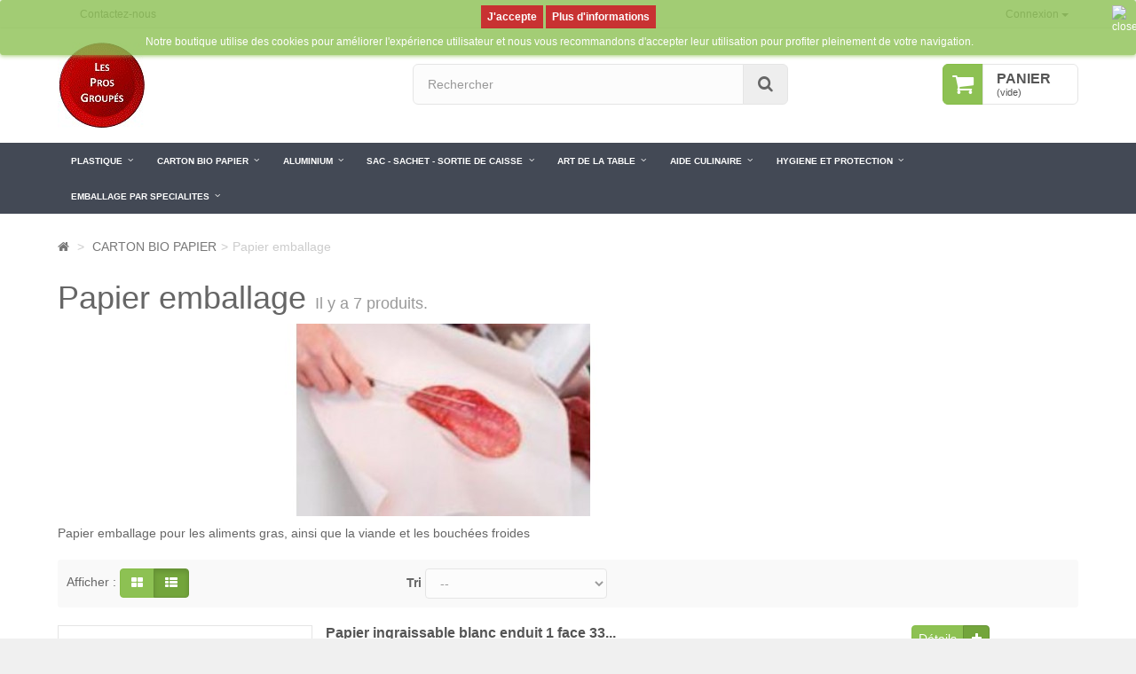

--- FILE ---
content_type: text/html; charset=utf-8
request_url: https://lesprosgroupes.fr/190-papier-emballage
body_size: 14732
content:
<!DOCTYPE HTML>
<!--[if lt IE 7]> <html class="no-js lt-ie9 lt-ie8 lt-ie7" lang="fr-fr"><![endif]-->
<!--[if IE 7]><html class="no-js lt-ie9 lt-ie8 ie7" lang="fr-fr"><![endif]-->
<!--[if IE 8]><html class="no-js lt-ie9 ie8" lang="fr-fr"><![endif]-->
<!--[if gt IE 8]> <html class="no-js ie9" lang="fr-fr"><![endif]-->
<html lang="fr-fr">
	<head>
		<meta charset="utf-8" />
		<title>Papier emballage - Les Pros Groupés</title>
					<meta name="description" content="Papier emballage pour les aliments gras, ainsi que la viande et les bouchées froides
" />
						<meta name="generator" content="PrestaShop" />
		<meta name="robots" content="index,follow" />
		<meta name="viewport" content="width=device-width, minimum-scale=0.25, maximum-scale=1.6, initial-scale=1.0" />
		<meta name="apple-mobile-web-app-capable" content="yes" />
		<link rel="icon" type="image/vnd.microsoft.icon" href="/img/favicon.ico?1645707291" />
		<link rel="shortcut icon" type="image/x-icon" href="/img/favicon.ico?1645707291" />
									<link rel="stylesheet" href="/themes/bootstik/css/global.css" type="text/css" media="all" />
							<link rel="stylesheet" href="/themes/bootstik/css/autoload/bx-slider.css" type="text/css" media="all" />
							<link rel="stylesheet" href="/themes/bootstik/css/autoload/highdpi.css" type="text/css" media="all" />
							<link rel="stylesheet" href="/js/jquery/plugins/fancybox/jquery.fancybox.css" type="text/css" media="all" />
							<link rel="stylesheet" href="/themes/bootstik/css/product_list.css" type="text/css" media="all" />
							<link rel="stylesheet" href="/themes/bootstik/css/category.css" type="text/css" media="all" />
							<link rel="stylesheet" href="/themes/bootstik/css/scenes.css" type="text/css" media="all" />
							<link rel="stylesheet" href="/themes/bootstik/css/modules/themeconfigurator/css/theme3.css" type="text/css" media="all" />
							<link rel="stylesheet" href="/themes/bootstik/css/modules/themeconfigurator/css/hooks.css" type="text/css" media="all" />
							<link rel="stylesheet" href="/js/jquery/plugins/autocomplete/jquery.autocomplete.css" type="text/css" media="all" />
							<link rel="stylesheet" href="/themes/bootstik/css/modules/blockcart/blockcart.css" type="text/css" media="all" />
							<link rel="stylesheet" href="/themes/bootstik/css/modules/blockcategories/blockcategories.css" type="text/css" media="all" />
							<link rel="stylesheet" href="/themes/bootstik/css/modules/blockcontact/blockcontact.css" type="text/css" media="all" />
							<link rel="stylesheet" href="/themes/bootstik/css/modules/blocknewsletter/blocknewsletter.css" type="text/css" media="all" />
							<link rel="stylesheet" href="/themes/bootstik/css/modules/blockuserinfo/blockuserinfo.css" type="text/css" media="all" />
							<link rel="stylesheet" href="/themes/bootstik/css/modules/blocktopmenu/css/superfish-modified.css" type="text/css" media="all" />
							<link rel="stylesheet" href="/modules/opartslideshow/css/coin-slider-styles.css" type="text/css" media="all" />
							<link rel="stylesheet" href="/modules/fianetsceau/views/css/fianetsceau.css" type="text/css" media="all" />
										<script type="text/javascript">
var CUSTOMIZE_TEXTFIELD = 1;
var FancyboxI18nClose = 'Fermer';
var FancyboxI18nNext = 'Suivant';
var FancyboxI18nPrev = 'Pr&eacute;c&eacute;dent';
var ajax_allowed = false;
var ajaxsearch = true;
var baseDir = 'https://lesprosgroupes.fr/';
var baseUri = 'https://lesprosgroupes.fr/';
var blocksearch_type = 'top';
var comparator_max_item = 0;
var comparedProductsIds = [];
var contentOnly = false;
var currency = {"id":2,"name":"Euro","iso_code":"EUR","iso_code_num":"978","sign":"\u20ac","blank":"1","conversion_rate":"1.000000","deleted":"0","format":"2","decimals":"1","active":"1","prefix":"","suffix":" \u20ac","id_shop_list":null,"force_id":false};
var currencyBlank = 1;
var currencyFormat = 2;
var currencyRate = 1;
var currencySign = '€';
var customizationIdMessage = 'Personnalisation';
var delete_txt = 'Supprimer';
var displayList = true;
var freeProductTranslation = 'Offert !';
var freeShippingTranslation = 'Livraison gratuite !';
var generated_date = 1768972295;
var hasDeliveryAddress = false;
var id_lang = 2;
var img_dir = 'https://lesprosgroupes.fr/themes/bootstik/img/';
var instantsearch = false;
var isGuest = 0;
var isLogged = 0;
var isMobile = false;
var max_item = 'Vous ne pouvez pas ajouter plus de de produit(s) dans le comparateur.';
var min_item = 'Veuillez choisir au moins 1 produit.';
var page_name = 'category';
var placeholder_blocknewsletter = 'Saisissez votre adresse e-mail';
var priceDisplayMethod = 1;
var priceDisplayPrecision = 2;
var quickView = true;
var removingLinkText = 'supprimer cet article du panier';
var request = 'https://lesprosgroupes.fr/190-papier-emballage';
var roundMode = 2;
var search_url = 'https://lesprosgroupes.fr/Recherchez';
var static_token = '8a46f48f6db1ed08995d47724d4724b5';
var toBeDetermined = 'À définir';
var token = '39489084f50b5ead04599cc1d08293b8';
var usingSecureMode = true;
</script>

						<script type="text/javascript" src="/js/jquery/jquery-1.11.0.min.js"></script>
						<script type="text/javascript" src="/js/jquery/jquery-migrate-1.2.1.min.js"></script>
						<script type="text/javascript" src="/js/jquery/plugins/jquery.easing.js"></script>
						<script type="text/javascript" src="/js/tools.js"></script>
						<script type="text/javascript" src="/themes/bootstik/js/global.js"></script>
						<script type="text/javascript" src="/themes/bootstik/js/autoload/10-bootstrap.min.js"></script>
						<script type="text/javascript" src="/themes/bootstik/js/autoload/15-jquery.total-storage.min.js"></script>
						<script type="text/javascript" src="/js/jquery/plugins/fancybox/jquery.fancybox.js"></script>
						<script type="text/javascript" src="/themes/bootstik/js/category.js"></script>
						<script type="text/javascript" src="/js/jquery/plugins/autocomplete/jquery.autocomplete.js"></script>
						<script type="text/javascript" src="/themes/bootstik/js/modules/blocksearch/blocksearch.js"></script>
						<script type="text/javascript" src="/themes/bootstik/js/tools/treeManagement.js"></script>
						<script type="text/javascript" src="/themes/bootstik/js/modules/blocknewsletter/blocknewsletter.js"></script>
						<script type="text/javascript" src="/themes/bootstik/js/modules/blocktopmenu/js/hoverIntent.js"></script>
						<script type="text/javascript" src="/themes/bootstik/js/modules/blocktopmenu/js/superfish-modified.js"></script>
						<script type="text/javascript" src="/themes/bootstik/js/modules/blocktopmenu/js/blocktopmenu.js"></script>
						<script type="text/javascript" src="/modules/ganalytics/views/js/GoogleAnalyticActionLib.js"></script>
						<script type="text/javascript" src="/modules/opartslideshow/js/coin-slider.js"></script>
							
<style>
	.lgcookieslaw_banner {
		display: table;
		width:100%;
		position:fixed;
		left:0;
		repeat-x scroll left top;
		background: #8dc153;
		border-color: #8dc153;
		border-left: 1px solid #8dc153;
		border-radius: 3px 3px 3px 3px;
		border-right: 1px solid #8dc153;
		color: #FFFFFF !important;
		z-index: 99999;
		border-style: solid;
		border-width: 1px;
		margin: 0;
		outline: medium none;
		text-align: center;
		vertical-align: middle;
		text-shadow: 0 0 0 0;
		-webkit-box-shadow: 0px 1px 5px 0px #8dc153;
		-moz-box-shadow:    0px 1px 5px 0px #8dc153;
		box-shadow:         0px 1px 5px 0px #8dc153;
		font-size: 12px;
	
	top:0;;
	opacity:0.8;
	
	}

	.lgcookieslaw_banner > form
	{
		position:relative;
	}

	.lgcookieslaw_banner > form input.lgcookieslaw_btn
	{
		border-color: #BC0000 !important;
		background: #BC0000 !important;
		color: #FFFFFF;
		text-align: center;
		margin: 5px 0px 5px 0px;
		padding: 5px 7px;
		display: inline-block;
		border: 0;
		font-weight: bold;
		height: 26px;
		line-height: 16px;
		width: auto;
		font-size: 12px;
	}

	.lgcookieslaw_banner > form input:hover.lgcookieslaw_btn
	{
		moz-opacity:0.85;
		opacity: 0.85;
		filter: alpha(opacity=85);
	}

	.lgcookieslaw_banner > form a.lgcookieslaw_btn
	{
		border-color: #BC0000;
		background: #BC0000;
		color: #FFFFFF;
		margin: 5px 0px 5px 0px;
		text-align: center;
		padding: 5px 7px;
		display: inline-block;
		border: 0;
		font-weight: bold;
		height: 26px;
		line-height: 16px;
		width: auto;
		font-size: 12px;
	}

	@media (max-width: 768px) {
		.lgcookieslaw_banner > form input.lgcookieslaw_btn,
		.lgcookieslaw_banner > form a.lgcookieslaw_btn {
			height: auto;
		}
	}

	.lgcookieslaw_banner > form a:hover.lgcookieslaw_btn
	{
		moz-opacity:0.85;
		opacity: 0.85;
		filter: alpha(opacity=85);
	}

	.lgcookieslaw_close_banner_btn
	{
		cursor:pointer;
		height:21px;
		max-width:21px;
		width:21px;
	}

	.lgcookieslaw_container {
		display:table;
		margin: 0 auto;
	}

	.lgcookieslaw_button_container {
		display:table-cell;
		padding:0px;
		vertical-align: middle;
	}

	.lgcookieslaw_button_container div{
		display:table-cell;
		padding: 0px 5px 0px 0px;
		vertical-align: middle;
	}

	.lgcookieslaw_message {
		display:table-cell;
		font-size: 12px;
		padding:2px 25px 5px 5px;
		vertical-align: middle;
	}

	.lgcookieslaw_message p{
		margin: 0;
	}

	.lgcookieslaw_btn-close {
		position:absolute;
		right:5px;
		top:5px;
	}
</style>
	<script type="text/javascript">
		function closeinfo()
		{
			$('.lgcookieslaw_banner').hide();
		}
	</script>

			<script type="text/javascript">
				(window.gaDevIds=window.gaDevIds||[]).push('d6YPbH');
				(function(i,s,o,g,r,a,m){i['GoogleAnalyticsObject']=r;i[r]=i[r]||function(){
				(i[r].q=i[r].q||[]).push(arguments)},i[r].l=1*new Date();a=s.createElement(o),
				m=s.getElementsByTagName(o)[0];a.async=1;a.src=g;m.parentNode.insertBefore(a,m)
				})(window,document,'script','//www.google-analytics.com/analytics.js','ga');
				ga('create', 'UA-90442889-1', 'auto');
				ga('require', 'ec');</script>

		<!--[if IE 8]>
		<script type="text/javascript" src="https://oss.maxcdn.com/libs/html5shiv/3.7.0/html5shiv.js"></script>
		<script type="text/javascript" src="https://oss.maxcdn.com/libs/respond.js/1.3.0/respond.min.js"></script>
		<![endif]-->
	</head>
	<body id="category" class="category category-190 category-papier-emballage show-left-column hide-right-column lang_fr not-display-addcart block-style-2">
	                 <div id="page" >
            <header id="header">
                <div class="banner hidden-xs">
                    <div class="container">
                        <div class="row">
                            
                        </div>
                    </div>
                </div>
                <nav class="navbar navbar-default navbar-top">
                    <div class="container">
                        <!-- Block user information module NAV  -->

<div class="btn-group navbar-right">
      <button class="btn btn-link btn-sm navbar-btn dropdown-toggle" data-toggle="dropdown" aria-expanded="false" role="button">Connexion <span class="caret"></span></button>
        <ul class="dropdown-menu" role="menu">
        <li>		
            <a href="https://lesprosgroupes.fr/mon-compte" rel="nofollow" title="Identifiez-vous">
                Connexion
            </a>
        </li>
        <li>		
            <a href="https://lesprosgroupes.fr/login" title="S'inscrire" rel="nofollow">S'inscrire</a>
        </li>
    </ul>

    </div>

<!-- /Block usmodule NAV -->





<p class="navbar-text navbar-left hidden-xs">
     
    <a href="https://lesprosgroupes.fr/contactez-nous" title="Contactez-nous"  class="navbar-link i-right" >Contactez-nous</a> 
</p>




                    </div>
                </nav>
                <div class="full-header-content">
                    <div class="container">
                        <div class="row row-header">
                            <div id="header_logo" class="col-xs-12 col-sm-4">
                                <a href="https://lesprosgroupes.fr/" title="Les Pros Groupés">
                                    <img class="logo img-responsive" src="https://lesprosgroupes.fr/img/my-shop-logo-1493803025.jpg" alt="Les Pros Groupés" width="100" height="99"/>
                                </a>
                            </div>
                            <div class="header-left col-xs-12 col-sm-8">
                                <!-- Block search module TOP -->
<div id="search_block_top" class="col-xs-8 col-md-7 clearfix">
	<form id="searchbox" class="input-group input-group-lg" method="get" action="//lesprosgroupes.fr/Recherchez" >
		<input type="hidden" name="controller" value="search" />
		<input type="hidden" name="orderby" value="position" />
		<input type="hidden" name="orderway" value="desc" />
		<input class="search_query form-control" type="text" id="search_query_top" name="search_query" placeholder="Rechercher" value="" />
		<span class="input-group-btn">
        <button type="submit" name="submit_search" class="btn btn-default button-search">
			<i class="icon-search"></i><span class="sr-only">Rechercher</span>
		</button>
        </span>
	</form>
</div>
<!-- MODULE Block cart -->
<div class="header_user_catalog"><div class="shopping_cart">
	<div class="btn-group btn-group-lg pull-right" role="group">
		<a class="btn btn-cart-left" href="https://lesprosgroupes.fr/vos-commandes" title="Voir mon panier" rel="nofollow">
			<i class="icon-shopping-cart"></i>
			<span class="badge ajax_cart_quantity unvisible">0</span>
		</a>
		<btn  class="btn btn-cart-right pull-right dropdown-toggle" data-toggle="dropdown" aria-expanded="true">
			<span class="hidden-xs sc-title">Panier</span>
			<span class="sc-caption ajax_cart_total unvisible">
							</span>
			<span class="sc-caption  ajax_cart_no_product">(vide)</span>
					</btn>

		</div>
</div></div>


<!-- /MODULE Block cart -->
</div> <!-- /col-xs-12 col-sm-8(header.tpl) -->
</div> <!-- /row (header.tpl)-->
</div> <!-- /container (header.tpl) -->
</div> <!-- /full-header-content (header.tpl)-->
<!-- Menu -->
<div class="full-menu">
    <div class="container menu-container">
        <div class="row">
            <div class="col-lg-12">
                <div id="block_top_menu" class="sf-contener clearfix ">
                                         <div class="cat-title"><span class="title-menu">Catégories</span><span class="ico-menu"></span></div>
                    <ul class="sf-menu clearfix menu-content">
                        <li><a href="https://lesprosgroupes.fr/159-plastique" title="PLASTIQUE">PLASTIQUE</a><ul><li><a href="https://lesprosgroupes.fr/164-pour-le-froid" title="Pour le froid">Pour le froid</a><ul><li><a href="https://lesprosgroupes.fr/165-bols-&agrave;-salade" title="Bols à salade">Bols à salade</a></li><li><a href="https://lesprosgroupes.fr/166-pots-&agrave;-dessert" title="Pots à dessert">Pots à dessert</a></li><li><a href="https://lesprosgroupes.fr/181-pots-&agrave;-sauce" title="Pots à sauce">Pots à sauce</a></li><li><a href="https://lesprosgroupes.fr/182-pots-&agrave;-portion-multi-usage" title="Pots à portion multi usage">Pots à portion multi usage</a></li><li><a href="https://lesprosgroupes.fr/211-barquettes" title="Barquettes">Barquettes</a></li><li><a href="https://lesprosgroupes.fr/242-verrines" title="Verrines">Verrines</a></li><li><a href="https://lesprosgroupes.fr/241-bouteilles-en-plastique" title="Bouteilles en plastique">Bouteilles en plastique</a></li><li><a href="https://lesprosgroupes.fr/162-verres" title="Verres">Verres</a></li><li><a href="https://lesprosgroupes.fr/213-verres-&agrave;-bi&egrave;re" title="Verres à bière">Verres à bière</a></li></ul></li><li><a href="https://lesprosgroupes.fr/174-pour-le-chaud" title="Pour le chaud">Pour le chaud</a><ul><li><a href="https://lesprosgroupes.fr/191-pots-&agrave;-portion-multi-usage" title="Pots à portion multi usage">Pots à portion multi usage</a></li><li><a href="https://lesprosgroupes.fr/212-barquettes" title="Barquettes">Barquettes</a></li></ul></li></ul></li><li><a href="https://lesprosgroupes.fr/255-carton-bio-papier" title="CARTON BIO PAPIER">CARTON BIO PAPIER</a><ul><li><a href="https://lesprosgroupes.fr/220-bo&icirc;tes-avec-couvercle" title="Boîtes avec couvercle">Boîtes avec couvercle</a></li><li><a href="https://lesprosgroupes.fr/176-pots-et-bols" title="Pots et Bols">Pots et Bols</a></li><li><a href="https://lesprosgroupes.fr/163-gobelets-en-carton" title="Gobelets en carton">Gobelets en carton</a></li><li><a href="https://lesprosgroupes.fr/188-barquettes-et-cornets" title="Barquettes et Cornets ">Barquettes et Cornets </a></li><li class="sfHoverForce"><a href="https://lesprosgroupes.fr/190-papier-emballage" title="Papier emballage">Papier emballage</a></li><li><a href="https://lesprosgroupes.fr/230-bo&icirc;tes-p&acirc;tissi&egrave;res-et-traiteurs" title="Boîtes pâtissières et traiteurs">Boîtes pâtissières et traiteurs</a></li><li><a href="https://lesprosgroupes.fr/257-plateaux" title="Plateaux">Plateaux</a></li><li><a href="https://lesprosgroupes.fr/217-pizzas" title="Pizzas">Pizzas</a></li></ul></li><li><a href="https://lesprosgroupes.fr/184-aluminium" title="ALUMINIUM">ALUMINIUM</a><ul><li><a href="https://lesprosgroupes.fr/185-plats-&agrave;-tarte" title="Plats à tarte">Plats à tarte</a></li><li><a href="https://lesprosgroupes.fr/186-barquettes-rectangulaires" title="Barquettes rectangulaires">Barquettes rectangulaires</a></li><li><a href="https://lesprosgroupes.fr/187-ramequins" title="Ramequins">Ramequins</a></li><li><a href="https://lesprosgroupes.fr/225-rouleaux" title="Rouleaux">Rouleaux</a></li></ul></li><li><a href="https://lesprosgroupes.fr/192-sac-sachet-sortie-de-caisse" title="SAC - SACHET - SORTIE DE CAISSE">SAC - SACHET - SORTIE DE CAISSE</a><ul><li><a href="https://lesprosgroupes.fr/193-sacs-en-papier-kraft" title="Sacs en papier kraft">Sacs en papier kraft</a></li><li><a href="https://lesprosgroupes.fr/194-sachets" title="Sachets">Sachets</a></li><li><a href="https://lesprosgroupes.fr/215-sacs-en-plastique" title="Sacs en plastique">Sacs en plastique</a></li><li><a href="https://lesprosgroupes.fr/243-bobines-thermiques" title="Bobines thermiques">Bobines thermiques</a></li></ul></li><li><a href="https://lesprosgroupes.fr/177-art-de-la-table" title="ART DE LA TABLE">ART DE LA TABLE</a><ul><li><a href="https://lesprosgroupes.fr/178-serviettes" title="Serviettes">Serviettes</a></li><li><a href="https://lesprosgroupes.fr/179-sets-de-tables-et-papier-plateau" title="Sets de tables et papier plateau">Sets de tables et papier plateau</a></li><li><a href="https://lesprosgroupes.fr/180-couverts" title="Couverts">Couverts</a></li><li><a href="https://lesprosgroupes.fr/216-assiettes" title="Assiettes">Assiettes</a></li><li><a href="https://lesprosgroupes.fr/218-pailles-et-agitateurs" title="Pailles et agitateurs">Pailles et agitateurs</a></li></ul></li><li><a href="https://lesprosgroupes.fr/256-aide-culinaire" title="AIDE CULINAIRE">AIDE CULINAIRE</a><ul><li><a href="https://lesprosgroupes.fr/226-poches-&agrave;-douille" title="Poches à douille">Poches à douille</a></li><li><a href="https://lesprosgroupes.fr/222-sacs-sous-vide" title="Sacs sous vide">Sacs sous vide</a></li><li><a href="https://lesprosgroupes.fr/223-fim-alimentaire" title="Fim alimentaire">Fim alimentaire</a></li><li><a href="https://lesprosgroupes.fr/228-papier-et-moules-cuisson" title="Papier et moules cuisson">Papier et moules cuisson</a></li><li><a href="https://lesprosgroupes.fr/259-piques-en-bois" title="Piques en bois">Piques en bois</a></li></ul></li><li><a href="https://lesprosgroupes.fr/258-hygiene-et-protection" title="HYGIENE ET PROTECTION">HYGIENE ET PROTECTION</a><ul><li><a href="https://lesprosgroupes.fr/101-hygi&egrave;ne" title="Hygiène">Hygiène</a><ul><li><a href="https://lesprosgroupes.fr/102-essuie-mains" title="Essuie Mains">Essuie Mains</a></li><li><a href="https://lesprosgroupes.fr/104-papier-toilette" title="Papier toilette">Papier toilette</a></li><li><a href="https://lesprosgroupes.fr/103-distributeur" title="Distributeur">Distributeur</a></li></ul></li><li><a href="https://lesprosgroupes.fr/110-produits-nettoyants" title="Produits Nettoyants">Produits Nettoyants</a><ul><li><a href="https://lesprosgroupes.fr/19-sols-et-surfaces" title="Sols et Surfaces">Sols et Surfaces</a></li><li><a href="https://lesprosgroupes.fr/34-textile" title="Textile">Textile</a></li><li><a href="https://lesprosgroupes.fr/36-parfum-d-ambiance" title="Parfum d'ambiance">Parfum d'ambiance</a></li><li><a href="https://lesprosgroupes.fr/37-sanitaire" title="Sanitaire">Sanitaire</a></li><li><a href="https://lesprosgroupes.fr/111-d&eacute;sinfection-surface" title="Désinfection surface">Désinfection surface</a></li><li><a href="https://lesprosgroupes.fr/245-vaisselle" title="Vaisselle">Vaisselle</a></li></ul></li><li><a href="https://lesprosgroupes.fr/18-savon-et-gel-hydroalcoolique" title="Savon et gel hydroalcoolique">Savon et gel hydroalcoolique</a><ul><li><a href="https://lesprosgroupes.fr/105-savons" title="Savons">Savons</a></li><li><a href="https://lesprosgroupes.fr/106-gel-hydroalcoolique" title="Gel hydroalcoolique">Gel hydroalcoolique</a></li></ul></li><li><a href="https://lesprosgroupes.fr/5-protections-v&ecirc;tements" title="Protections & Vêtements">Protections & Vêtements</a><ul><li><a href="https://lesprosgroupes.fr/47-gants" title="Gants">Gants</a><ul><li><a href="https://lesprosgroupes.fr/53-gants-d-examen" title="Gants d'examen">Gants d'examen</a></li><li><a href="https://lesprosgroupes.fr/112-doigtier" title="Doigtier">Doigtier</a></li><li><a href="https://lesprosgroupes.fr/249-gants-de-m&eacute;nage" title="Gants de ménage">Gants de ménage</a></li></ul></li><li><a href="https://lesprosgroupes.fr/49-calot-charlotte-surchaussures" title="Calot Charlotte Surchaussures">Calot Charlotte Surchaussures</a></li><li><a href="https://lesprosgroupes.fr/250-tablier" title="Tablier">Tablier</a></li><li><a href="https://lesprosgroupes.fr/251-housse-&eacute;chelle" title="Housse échelle">Housse échelle</a></li></ul></li><li><a href="https://lesprosgroupes.fr/233-sacs-poubelle" title="Sacs poubelle">Sacs poubelle</a><ul><li><a href="https://lesprosgroupes.fr/248-10-&agrave;-40-litres" title="10 à 40 litres">10 à 40 litres</a></li><li><a href="https://lesprosgroupes.fr/234-50-&agrave;-130-litres" title="50 à 130 litres">50 à 130 litres</a></li><li><a href="https://lesprosgroupes.fr/246-140-&agrave;-160-litres" title="140 à 160 litres">140 à 160 litres</a></li></ul></li><li><a href="https://lesprosgroupes.fr/260-accessoires-de-nettoyage" title="Accessoires de nettoyage">Accessoires de nettoyage</a><ul><li><a href="https://lesprosgroupes.fr/224-&eacute;ponges-et-lavettes" title="Éponges et lavettes">Éponges et lavettes</a></li><li><a href="https://lesprosgroupes.fr/252-raclette" title="Raclette">Raclette</a></li><li><a href="https://lesprosgroupes.fr/253-balai-et-brosse" title="Balai et Brosse">Balai et Brosse</a></li></ul></li></ul></li><li><a href="https://lesprosgroupes.fr/261-emballage-par-specialites" title="EMBALLAGE PAR SPECIALITES">EMBALLAGE PAR SPECIALITES</a><ul><li><a href="https://lesprosgroupes.fr/265-poke-bowl" title="Poke Bowl">Poke Bowl</a></li><li><a href="https://lesprosgroupes.fr/262-hamburgers" title="Hamburgers">Hamburgers</a></li><li><a href="https://lesprosgroupes.fr/263-kebab-tacos-paninis" title="Kebab Tacos Paninis">Kebab Tacos Paninis</a></li><li><a href="https://lesprosgroupes.fr/264-sushis" title="Sushis">Sushis</a></li><li><a href="https://lesprosgroupes.fr/267-frites-nems-samoussas" title="Frites Nems Samoussas">Frites Nems Samoussas</a></li><li><a href="https://lesprosgroupes.fr/266-sandwichs" title="Sandwichs">Sandwichs</a></li><li><a href="https://lesprosgroupes.fr/268-cr&ecirc;pes" title="Crêpes">Crêpes</a></li><li><a href="https://lesprosgroupes.fr/269-wrap" title="Wrap">Wrap</a></li><li><a href="https://lesprosgroupes.fr/271-p&acirc;tisserie" title="Pâtisserie">Pâtisserie</a></li><li><a href="https://lesprosgroupes.fr/272-soupe" title="Soupe">Soupe</a></li><li><a href="https://lesprosgroupes.fr/273-p&acirc;tes" title="Pâtes">Pâtes</a></li></ul></li>
                    </ul>
                </div>
            <!--/ Menu -->
                
                

<div class="lgcookieslaw_banner">
	<form method="post" action="#">
					<input name="aceptocookies" class="lgcookieslaw_btn" type="submit" value="J'accepte" >
			<a class="lgcookieslaw_btn"  target="_blank"  href="https://lesprosgroupes.fr/content/7-mentions-legales" >
				Plus d'informations
			</a>
				<div class="lgcookieslaw_container">
						<div class="lgcookieslaw_message"><p>Notre boutique utilise des cookies pour améliorer l'expérience utilisateur et nous vous recommandons d'accepter leur utilisation pour profiter pleinement de votre navigation.</p></div>
					</div>
							<div class="lgcookieslaw_btn-close">
				<img src="/modules/lgcookieslaw/views/img/close.png" alt="close" class="lgcookieslaw_close_banner_btn" onclick="closeinfo();">
			</div>
			</form>
</div>
                            </div>
                        </div>
                    </div>
                </div>
            </header>
            <div id="slider_row">
                <div id="top_column"></div>
            </div>
            <div class="columns-container">
                <div id="columns" class="container">
                                        
<!-- Breadcrumb -->
<div class="breadcrumb clearfix">
	<a class="home" href="https://lesprosgroupes.fr/" title="retour &agrave; Accueil"><i class="icon-home"></i></a>
			<span class="navigation-pipe">&gt;</span>
					<span class="navigation_page"><span itemscope itemtype="http://data-vocabulary.org/Breadcrumb"><a itemprop="url" href="https://lesprosgroupes.fr/255-carton-bio-papier" title="CARTON BIO PAPIER" ><span itemprop="title">CARTON BIO PAPIER</span></a></span><span class="navigation-pipe">></span>Papier emballage</span>
			</div>
<!-- /Breadcrumb -->

                                        <div class="row">
                        
                                                                        
                        <div id="center_column" class="center_column col-xs-12 col-sm-12 col-md-12 col-lg-12">
                    



<h1 class="page-heading product-listing"><span class="cat-name">Papier emballage&nbsp;</span><small class="heading-counter">Il y a 7 produits.</small>
</h1>

<div class="content_scene_cat hidden-xs">
        <!-- Category image -->
    <div class="content_cat">
         
        <div class="cat_img"><img class="replace-2x img-responsive" src="https://lesprosgroupes.fr/c/190-category_default/papier-emballage.jpg" alt="Papier emballage" />
        </div>
        
                <div class="cat_desc">
                        <div class="rte"><p>Papier emballage pour les aliments gras, ainsi que la viande et les bouchées froides</p>
<p></p></div>
                    </div>
            </div>
    </div>

<div class="content_sortPagiBar well well-sm">
        <div class="row">
            <div class="col-xs-5 col-sm-3 col-md-4">
    <span class="hidden-xs hidden-sm">Afficher :</span>
    <div class="btn-group display" aria-label="Grille ou liste" role="group">
        <button class="btn btn-default" id="grid" type="button"><i class="icon-th-large"></i></button>
        <button class="btn btn-default" id="list" type="button"><i class="icon-th-list"></i></button>
    </div>
</div>


<div class="col-xs-7 col-sm-5 col-md-4">
    <form id="productsSortForm" action="https://lesprosgroupes.fr/190-papier-emballage" class="productsSortForm form-inline">
        <div class="select selector1 form-group">
            <label for="selectProductSort">Tri</label>
            <select id="selectProductSort" class="selectProductSort form-control">
                <option value="position:asc" selected="selected">--</option>
                                <option value="name:asc" >De A &agrave; Z</option>
                <option value="name:desc" >De Z &agrave; A</option>
                                <option value="reference:asc" >R&eacute;f&eacute;rence : croissante</option>
                <option value="reference:desc" >R&eacute;f&eacute;rence : d&eacute;croissante</option>
            </select>
        </div>
    </form>
</div>
<!-- /Sort products -->






            
        </div>
</div>










<!-- Products list -->
<ul class="product_list grid  row with-padding">
		
	
	
	
					<li class="ajax_block_product col-xs-6 col-sm-6 col-md-4 col-lg-4			    first-item-of-xl-line			   			    first-in-line			                      
			    first-item-of-tablet-line			    
			    first-item-of-mobile-line			   			   ">
		<article class="product-container">
			<a class="article-block" href="https://lesprosgroupes.fr/papier-emballage/859-papier-ingraissable-blanc-enduit-1-face-33-x-50-cm-colis-10-kg.html" title="Papier ingraissable blanc enduit 1 face 33 x 50 cm - Colis 10 kg">
				<div class="left-block">
					<div class="product-image-container">

						<img class="replace-2x img-responsive" src="https://lesprosgroupes.fr/1752-home_default/papier-ingraissable-blanc-enduit-1-face-33-x-50-cm-colis-10-kg.jpg" alt="image non contractuelle" title="image non contractuelle" />

																	</div>

				</div>

				<div class="center-block">

					<h5>
												Papier ingraissable blanc enduit 1 face 33...
					</h5>

					<p class="product-desc">
						Carton de 10 kg
Convient aux aliments gras ainsi qu'à la viande et à la charcuterie

Dimensions : 33 x 50 cm


     
					</p>

										

					


					<div class="product-flags">
												
						
														

						</div>
						
					</div>
					</a>
				<div class="right-block">

					
					    
					<div class="button-container button-product-list bt-options">
												<div class="btn-group">
							<a  class="button btn btn-default" href="https://lesprosgroupes.fr/papier-emballage/859-papier-ingraissable-blanc-enduit-1-face-33-x-50-cm-colis-10-kg.html" title="Afficher">
								<span>D&eacute;tails</span>
							</a>
							<button type="button" class="btn btn-default dropdown-toggle"  data-toggle="dropdown" aria-expanded="false" >
								<i class="icon-plus"></i>
							</button>
							<ul class="dropdown-menu" role="menu">

																<li class="hidden-xs">
									<a class="quick-view " href="https://lesprosgroupes.fr/papier-emballage/859-papier-ingraissable-blanc-enduit-1-face-33-x-50-cm-colis-10-kg.html" rel="https://lesprosgroupes.fr/papier-emballage/859-papier-ingraissable-blanc-enduit-1-face-33-x-50-cm-colis-10-kg.html" title="Aper&ccedil;u rapide">
										<i class="icon-search i-left"></i><span>Aper&ccedil;u rapide</span>
									</a>

								</li>
																																								
							</ul>
						</div>
						<p class="option-alert">
														<span>Options</span>                      
													</p>
						

					</div>

					
				</div>

				</article><!-- .product-container> -->
			</li>
			
	
	
	
					<li class="ajax_block_product col-xs-6 col-sm-6 col-md-4 col-lg-4			   			   			   			                      
			    last-item-of-tablet-line			    
			    last-item-of-mobile-line			   			   ">
		<article class="product-container">
			<a class="article-block" href="https://lesprosgroupes.fr/papier-emballage/860-papier-ingraissable-blanc-enduit-1-face-25-x-33-cm-colis-10-kg.html" title="Papier ingraissable blanc enduit 1 face 25 x 33 cm - Colis 10 kg">
				<div class="left-block">
					<div class="product-image-container">

						<img class="replace-2x img-responsive" src="https://lesprosgroupes.fr/1753-home_default/papier-ingraissable-blanc-enduit-1-face-25-x-33-cm-colis-10-kg.jpg" alt="image non contractuelle" title="image non contractuelle" />

																	</div>

				</div>

				<div class="center-block">

					<h5>
												Papier ingraissable blanc enduit 1 face 25...
					</h5>

					<p class="product-desc">
						Vendu par carton de 10kg
Convient aux aliments gras ainsi qu'à la viande et à la charcuterie

Dimensions : 25x33 cm



     
					</p>

										

					


					<div class="product-flags">
												
						
														

						</div>
						
					</div>
					</a>
				<div class="right-block">

					
					    
					<div class="button-container button-product-list bt-options">
												<div class="btn-group">
							<a  class="button btn btn-default" href="https://lesprosgroupes.fr/papier-emballage/860-papier-ingraissable-blanc-enduit-1-face-25-x-33-cm-colis-10-kg.html" title="Afficher">
								<span>D&eacute;tails</span>
							</a>
							<button type="button" class="btn btn-default dropdown-toggle"  data-toggle="dropdown" aria-expanded="false" >
								<i class="icon-plus"></i>
							</button>
							<ul class="dropdown-menu" role="menu">

																<li class="hidden-xs">
									<a class="quick-view " href="https://lesprosgroupes.fr/papier-emballage/860-papier-ingraissable-blanc-enduit-1-face-25-x-33-cm-colis-10-kg.html" rel="https://lesprosgroupes.fr/papier-emballage/860-papier-ingraissable-blanc-enduit-1-face-25-x-33-cm-colis-10-kg.html" title="Aper&ccedil;u rapide">
										<i class="icon-search i-left"></i><span>Aper&ccedil;u rapide</span>
									</a>

								</li>
																																								
							</ul>
						</div>
						<p class="option-alert">
														<span>Options</span>                      
													</p>
						

					</div>

					
				</div>

				</article><!-- .product-container> -->
			</li>
			
	
	
	
					<li class="ajax_block_product col-xs-6 col-sm-6 col-md-4 col-lg-4			    last-item-of-XL-line			   			    last-in-line			                      
			    first-item-of-tablet-line			    
			    first-item-of-mobile-line			   			   ">
		<article class="product-container">
			<a class="article-block" href="https://lesprosgroupes.fr/papier-emballage/863-papier-ingraissable-couleur-kraft-31x38-cm.html" title="Papier ingraissable couleur kraft 31x38 cm">
				<div class="left-block">
					<div class="product-image-container">

						<img class="replace-2x img-responsive" src="https://lesprosgroupes.fr/1747-home_default/papier-ingraissable-couleur-kraft-31x38-cm.jpg" alt="image non contractuelle" title="image non contractuelle" />

																	</div>

				</div>

				<div class="center-block">

					<h5>
												Papier ingraissable couleur kraft 31x38 cm
					</h5>

					<p class="product-desc">
						Vendu par 1000
taille  31 x 38 cm
Papier emballage pour le chaud (sandwichs, hamburgers, crêpes...) 
Convient à tous les types d'aliments
					</p>

										

					


					<div class="product-flags">
												
						
														

						</div>
						
					</div>
					</a>
				<div class="right-block">

					
					    
					<div class="button-container button-product-list bt-options">
												<div class="btn-group">
							<a  class="button btn btn-default" href="https://lesprosgroupes.fr/papier-emballage/863-papier-ingraissable-couleur-kraft-31x38-cm.html" title="Afficher">
								<span>D&eacute;tails</span>
							</a>
							<button type="button" class="btn btn-default dropdown-toggle"  data-toggle="dropdown" aria-expanded="false" >
								<i class="icon-plus"></i>
							</button>
							<ul class="dropdown-menu" role="menu">

																<li class="hidden-xs">
									<a class="quick-view " href="https://lesprosgroupes.fr/papier-emballage/863-papier-ingraissable-couleur-kraft-31x38-cm.html" rel="https://lesprosgroupes.fr/papier-emballage/863-papier-ingraissable-couleur-kraft-31x38-cm.html" title="Aper&ccedil;u rapide">
										<i class="icon-search i-left"></i><span>Aper&ccedil;u rapide</span>
									</a>

								</li>
																																								
							</ul>
						</div>
						<p class="option-alert">
														<span>Options</span>                      
													</p>
						

					</div>

					
				</div>

				</article><!-- .product-container> -->
			</li>
			
	
	
	
					<li class="ajax_block_product col-xs-6 col-sm-6 col-md-4 col-lg-4			    first-item-of-xl-line			   			    first-in-line			                      
			    last-item-of-tablet-line			    
			    last-item-of-mobile-line			   			   ">
		<article class="product-container">
			<a class="article-block" href="https://lesprosgroupes.fr/papier-emballage/864-papier-ingraissable-28x34-cm-type-journal-couleur-kraft.html" title="Papier ingraissable 28x34 cm type journal couleur kraft">
				<div class="left-block">
					<div class="product-image-container">

						<img class="replace-2x img-responsive" src="https://lesprosgroupes.fr/2564-home_default/papier-ingraissable-28x34-cm-type-journal-couleur-kraft.jpg" alt="image non contractuelle" title="image non contractuelle" />

																	</div>

				</div>

				<div class="center-block">

					<h5>
												Papier ingraissable 28x34 cm type journal...
					</h5>

					<p class="product-desc">
						Vendu par 1000
taille  28 x 34 cm
Papier emballage pour le chaud (sandwichs, hamburgers, crêpes...) 
Convient à tous les types d'aliments
					</p>

										

					


					<div class="product-flags">
												
						
														

						</div>
						
					</div>
					</a>
				<div class="right-block">

					
					    
					<div class="button-container button-product-list bt-options">
												<div class="btn-group">
							<a  class="button btn btn-default" href="https://lesprosgroupes.fr/papier-emballage/864-papier-ingraissable-28x34-cm-type-journal-couleur-kraft.html" title="Afficher">
								<span>D&eacute;tails</span>
							</a>
							<button type="button" class="btn btn-default dropdown-toggle"  data-toggle="dropdown" aria-expanded="false" >
								<i class="icon-plus"></i>
							</button>
							<ul class="dropdown-menu" role="menu">

																<li class="hidden-xs">
									<a class="quick-view " href="https://lesprosgroupes.fr/papier-emballage/864-papier-ingraissable-28x34-cm-type-journal-couleur-kraft.html" rel="https://lesprosgroupes.fr/papier-emballage/864-papier-ingraissable-28x34-cm-type-journal-couleur-kraft.html" title="Aper&ccedil;u rapide">
										<i class="icon-search i-left"></i><span>Aper&ccedil;u rapide</span>
									</a>

								</li>
																																								
							</ul>
						</div>
						<p class="option-alert">
														<span>Options</span>                      
													</p>
						

					</div>

					
				</div>

				</article><!-- .product-container> -->
			</li>
			
	
	
	
					<li class="ajax_block_product col-xs-6 col-sm-6 col-md-4 col-lg-4			   			   			   			                      
			    first-item-of-tablet-line			    
			    first-item-of-mobile-line			   			   ">
		<article class="product-container">
			<a class="article-block" href="https://lesprosgroupes.fr/papier-emballage/1270-papier-emballage-31x38-cm-rouge-et-blanc-pour-le-chaud.html" title="Papier emballage 31x38 cm rouge et blanc ingraissable">
				<div class="left-block">
					<div class="product-image-container">

						<img class="replace-2x img-responsive" src="https://lesprosgroupes.fr/2613-home_default/papier-emballage-31x38-cm-rouge-et-blanc-pour-le-chaud.jpg" alt="image non contractuelle" title="image non contractuelle" />

																	</div>

				</div>

				<div class="center-block">

					<h5>
												Papier emballage 31x38 cm rouge et blanc...
					</h5>

					<p class="product-desc">
						Vendu par 1000
taille  31 x 38 cm
Papier emballage pour le chaud (sandwichs, hamburgers, crêpes...) 
Convient à tous les types d'aliments
					</p>

										

					


					<div class="product-flags">
												
						
														

						</div>
						
					</div>
					</a>
				<div class="right-block">

					
					    
					<div class="button-container button-product-list bt-options">
												<div class="btn-group">
							<a  class="button btn btn-default" href="https://lesprosgroupes.fr/papier-emballage/1270-papier-emballage-31x38-cm-rouge-et-blanc-pour-le-chaud.html" title="Afficher">
								<span>D&eacute;tails</span>
							</a>
							<button type="button" class="btn btn-default dropdown-toggle"  data-toggle="dropdown" aria-expanded="false" >
								<i class="icon-plus"></i>
							</button>
							<ul class="dropdown-menu" role="menu">

																<li class="hidden-xs">
									<a class="quick-view " href="https://lesprosgroupes.fr/papier-emballage/1270-papier-emballage-31x38-cm-rouge-et-blanc-pour-le-chaud.html" rel="https://lesprosgroupes.fr/papier-emballage/1270-papier-emballage-31x38-cm-rouge-et-blanc-pour-le-chaud.html" title="Aper&ccedil;u rapide">
										<i class="icon-search i-left"></i><span>Aper&ccedil;u rapide</span>
									</a>

								</li>
																																								
							</ul>
						</div>
						<p class="option-alert">
														<span>Options</span>                      
													</p>
						

					</div>

					
				</div>

				</article><!-- .product-container> -->
			</li>
			
	
	
	
					<li class="ajax_block_product col-xs-6 col-sm-6 col-md-4 col-lg-4			    last-item-of-XL-line			   			    last-in-line			                      
			    last-item-of-tablet-line			    
			    last-item-of-mobile-line			   			   ">
		<article class="product-container">
			<a class="article-block" href="https://lesprosgroupes.fr/papier-emballage/1368-papier-mousseline-couleur-blanc-sans-impression-40-x-60-cm-carton-de-10-kg.html" title="Papier mousseline couleur blanc sans impression 40 x 60 cm - Carton de 10 kg">
				<div class="left-block">
					<div class="product-image-container">

						<img class="replace-2x img-responsive" src="https://lesprosgroupes.fr/3614-home_default/papier-mousseline-couleur-blanc-sans-impression-40-x-60-cm-carton-de-10-kg.jpg" alt="image non contractuelle" title="image non contractuelle" />

																	</div>

				</div>

				<div class="center-block">

					<h5>
												Papier mousseline couleur blanc sans...
					</h5>

					<p class="product-desc">
						Carton de 10 kg
Dimensions 40 x 60 cm
					</p>

										

					


					<div class="product-flags">
												
						
														

						</div>
						
					</div>
					</a>
				<div class="right-block">

					
					    
					<div class="button-container button-product-list bt-options">
												<div class="btn-group">
							<a  class="button btn btn-default" href="https://lesprosgroupes.fr/papier-emballage/1368-papier-mousseline-couleur-blanc-sans-impression-40-x-60-cm-carton-de-10-kg.html" title="Afficher">
								<span>D&eacute;tails</span>
							</a>
							<button type="button" class="btn btn-default dropdown-toggle"  data-toggle="dropdown" aria-expanded="false" >
								<i class="icon-plus"></i>
							</button>
							<ul class="dropdown-menu" role="menu">

																<li class="hidden-xs">
									<a class="quick-view " href="https://lesprosgroupes.fr/papier-emballage/1368-papier-mousseline-couleur-blanc-sans-impression-40-x-60-cm-carton-de-10-kg.html" rel="https://lesprosgroupes.fr/papier-emballage/1368-papier-mousseline-couleur-blanc-sans-impression-40-x-60-cm-carton-de-10-kg.html" title="Aper&ccedil;u rapide">
										<i class="icon-search i-left"></i><span>Aper&ccedil;u rapide</span>
									</a>

								</li>
																																								
							</ul>
						</div>
						<p class="option-alert">
														<span>Options</span>                      
													</p>
						

					</div>

					
				</div>

				</article><!-- .product-container> -->
			</li>
			
	
	
	
					<li class="ajax_block_product col-xs-6 col-sm-6 col-md-4 col-lg-4			    first-item-of-xl-line			    last-line-XL			    first-in-line			    last-line                   
			    first-item-of-tablet-line			    last-tablet-line 
			    first-item-of-mobile-line			    last-mobile-line			   ">
		<article class="product-container">
			<a class="article-block" href="https://lesprosgroupes.fr/papier-emballage/1473-papier-emballage-31x38-cm-style-journal-couleur-brun-pour-le-chaud.html" title="Papier emballage 31x38 cm style journal couleur brun">
				<div class="left-block">
					<div class="product-image-container">

						<img class="replace-2x img-responsive" src="https://lesprosgroupes.fr/3067-home_default/papier-emballage-31x38-cm-style-journal-couleur-brun-pour-le-chaud.jpg" alt="image non contractuelle" title="image non contractuelle" />

																	</div>

				</div>

				<div class="center-block">

					<h5>
												Papier emballage 31x38 cm style journal...
					</h5>

					<p class="product-desc">
						Vendu par 1000
taille  31 x 38 cm
Papier emballage pour le chaud (sandwichs, hamburgers, crêpes...) 
Convient à tous les types d'aliments
					</p>

										

					


					<div class="product-flags">
												
						
														

						</div>
						
					</div>
					</a>
				<div class="right-block">

					
					    
					<div class="button-container button-product-list bt-options">
												<div class="btn-group">
							<a  class="button btn btn-default" href="https://lesprosgroupes.fr/papier-emballage/1473-papier-emballage-31x38-cm-style-journal-couleur-brun-pour-le-chaud.html" title="Afficher">
								<span>D&eacute;tails</span>
							</a>
							<button type="button" class="btn btn-default dropdown-toggle"  data-toggle="dropdown" aria-expanded="false" >
								<i class="icon-plus"></i>
							</button>
							<ul class="dropdown-menu" role="menu">

																<li class="hidden-xs">
									<a class="quick-view " href="https://lesprosgroupes.fr/papier-emballage/1473-papier-emballage-31x38-cm-style-journal-couleur-brun-pour-le-chaud.html" rel="https://lesprosgroupes.fr/papier-emballage/1473-papier-emballage-31x38-cm-style-journal-couleur-brun-pour-le-chaud.html" title="Aper&ccedil;u rapide">
										<i class="icon-search i-left"></i><span>Aper&ccedil;u rapide</span>
									</a>

								</li>
																																								
							</ul>
						</div>
						<p class="option-alert">
														<span>Options</span>                      
													</p>
						

					</div>

					
				</div>

				</article><!-- .product-container> -->
			</li>
			</ul>





<div class="content_sortPagiBar">
    <div class="bottom-pagination-content">
        

<div class="well well-sm"><!-- /div pagination.tpl -->
	<div class="row"><!-- /div pagination.tpl -->
		<!-- nbr product/page -->
			<!-- /nbr product/page -->
	
        

<!-- Pagination -->


        <div class="col-xs-12 col-sm-4 col-lg-3">
                    </div>

        <div id="pagination_bottom" class="clearfix col-xs-12 col-lg-5 ">
                    </div>

		</div><!-- End .row-->
</div><!-- End .well .well-sm nbr-product-page.tpl-->

<div class="product-count col-xs-12">
                                                                                                                                                                                            R&eacute;sultats 1 - 7 sur 7.
        </div>
    <!-- /Pagination -->
    
    </div>
</div>
					</div><!-- #center_column -->
                    					</div><!-- .row -->
                    				</div><!-- #columns -->
			</div><!-- /.columns-container -->
							<!-- Footer -->
				<div class="footer-container">
					<footer id="footer"  class="container">
						<div class="row"><!-- Block Newsletter module-->
<section id="newsletter_block_left" class="footer-block col-xs-12 col-sm-3">
	<h4>Lettre d'informations</h4>
	<div class="block_content  toggle-footer">
		<form action="//lesprosgroupes.fr/" method="post">
			<p class="newsletter-text">Vous souhaitez être informés de nos offres et de nos services, inscrivez vous à notre newsletter </p>
            <div class="input-group " >
				<input class="inputNew form-control newsletter-input" id="newsletter-input" type="text" name="email" size="18" value="Saisissez votre adresse e-mail" />
                <input type="hidden" name="action" value="0" />
                <span class="input-group-btn">
                <button type="submit" name="submitNewsletter" class="btn btn-default button button-small">
                   ok
                </button>
                </span>
			</div>
		</form>
	</div>
</section>
<!-- /Block Newsletter module-->
<section id="social_block" class="footer-block col-xs-12 col-sm-3">
    <h4>Nous suivre</h4>
    <div class="icone-boxes toggle-footer">
                <div class="icone-box">
            <div class="icone icone-wrap">
                <i class="icon-facebook"></i>
            </div>
            <div class="content">
                <a class="_blank" href="https://www.facebook.com/lesprosgroupes/">
                    Facebook
                </a>
            </div>
        </div>
                                                                   
    </div>
</section>

<!-- Block categories module -->
<section class="blockcategories_footer footer-block col-xs-12 col-sm-3">
	<h4>Catégories</h4>
	<div class="category_footer toggle-footer">
		<div class="list">
			<ul class="tree dhtml">
												
<li >
	<a 
	href="https://lesprosgroupes.fr/159-plastique" title="Emballage alimentaire pour la restauration rapide et la vente à emporter. 
 Avec Les Pros Groupés, profitez de prix cassés et réalisez des économies sur vos frais généraux">
		PLASTIQUE
	</a>
			<ul>
												
<li >
	<a 
	href="https://lesprosgroupes.fr/164-pour-le-froid" title="">
		Pour le froid
	</a>
			<ul>
												
<li >
	<a 
	href="https://lesprosgroupes.fr/165-bols-à-salade" title="">
		Bols à salade
	</a>
	</li>

																
<li >
	<a 
	href="https://lesprosgroupes.fr/166-pots-à-dessert" title="">
		Pots à dessert
	</a>
	</li>

																
<li >
	<a 
	href="https://lesprosgroupes.fr/181-pots-à-sauce" title="">
		Pots à sauce
	</a>
	</li>

																
<li >
	<a 
	href="https://lesprosgroupes.fr/182-pots-à-portion-multi-usage" title="">
		Pots à portion multi usage
	</a>
	</li>

																
<li >
	<a 
	href="https://lesprosgroupes.fr/211-barquettes" title="">
		Barquettes
	</a>
	</li>

																
<li >
	<a 
	href="https://lesprosgroupes.fr/242-verrines" title="">
		Verrines
	</a>
	</li>

																
<li >
	<a 
	href="https://lesprosgroupes.fr/241-bouteilles-en-plastique" title="">
		Bouteilles en plastique
	</a>
	</li>

																
<li >
	<a 
	href="https://lesprosgroupes.fr/162-verres" title="">
		Verres
	</a>
	</li>

																
<li class="last">
	<a 
	href="https://lesprosgroupes.fr/213-verres-à-bière" title="">
		Verres à bière
	</a>
	</li>

									</ul>
	</li>

																
<li class="last">
	<a 
	href="https://lesprosgroupes.fr/174-pour-le-chaud" title="">
		Pour le chaud
	</a>
			<ul>
												
<li >
	<a 
	href="https://lesprosgroupes.fr/191-pots-à-portion-multi-usage" title="">
		Pots à portion multi usage
	</a>
	</li>

																
<li class="last">
	<a 
	href="https://lesprosgroupes.fr/212-barquettes" title="">
		Barquettes
	</a>
	</li>

									</ul>
	</li>

									</ul>
	</li>

							
																
<li >
	<a 
	href="https://lesprosgroupes.fr/255-carton-bio-papier" title="">
		CARTON BIO PAPIER
	</a>
			<ul>
												
<li >
	<a 
	href="https://lesprosgroupes.fr/220-boîtes-avec-couvercle" title="Vous trouverez un large choix de boîtes en carton et en pulpe de canne à sucre (100% biodégradables) pour vos burgers, tacos, sushis, plats cuisinés.... Profitez de nos prix cassés !">
		Boîtes avec couvercle
	</a>
	</li>

																
<li >
	<a 
	href="https://lesprosgroupes.fr/176-pots-et-bols" title="">
		Pots et Bols
	</a>
	</li>

																
<li >
	<a 
	href="https://lesprosgroupes.fr/163-gobelets-en-carton" title="">
		Gobelets en carton
	</a>
	</li>

																
<li >
	<a 
	href="https://lesprosgroupes.fr/188-barquettes-et-cornets" title="Découvrez toute notre gamme en carton et en papier pour la vente à emporter. Des barquettes et cornets en carton ou en papier. Trouvez votre style avec la couleur kraft ou style journal. Notre objectif est de vous apporter le meilleur service et à des prix attractifs !">
		Barquettes et Cornets 
	</a>
	</li>

																
<li >
	<a 
	href="https://lesprosgroupes.fr/190-papier-emballage" title="Papier emballage pour les aliments gras, ainsi que la viande et les bouchées froides">
		Papier emballage
	</a>
	</li>

																
<li >
	<a 
	href="https://lesprosgroupes.fr/230-boîtes-pâtissières-et-traiteurs" title="">
		Boîtes pâtissières et traiteurs
	</a>
	</li>

																
<li >
	<a 
	href="https://lesprosgroupes.fr/257-plateaux" title="">
		Plateaux
	</a>
	</li>

																
<li class="last">
	<a 
	href="https://lesprosgroupes.fr/217-pizzas" title="">
		Pizzas
	</a>
	</li>

									</ul>
	</li>

							
																
<li >
	<a 
	href="https://lesprosgroupes.fr/184-aluminium" title="">
		ALUMINIUM
	</a>
			<ul>
												
<li >
	<a 
	href="https://lesprosgroupes.fr/185-plats-à-tarte" title="">
		Plats à tarte
	</a>
	</li>

																
<li >
	<a 
	href="https://lesprosgroupes.fr/186-barquettes-rectangulaires" title="Découvrez notre gamme de barquettes aluminium à prix réduits.">
		Barquettes rectangulaires
	</a>
	</li>

																
<li >
	<a 
	href="https://lesprosgroupes.fr/187-ramequins" title="">
		Ramequins
	</a>
	</li>

																
<li class="last">
	<a 
	href="https://lesprosgroupes.fr/225-rouleaux" title="">
		Rouleaux
	</a>
	</li>

									</ul>
	</li>

							
																
<li >
	<a 
	href="https://lesprosgroupes.fr/177-art-de-la-table" title="">
		ART DE LA TABLE
	</a>
			<ul>
												
<li >
	<a 
	href="https://lesprosgroupes.fr/178-serviettes" title="">
		Serviettes
	</a>
	</li>

																
<li >
	<a 
	href="https://lesprosgroupes.fr/179-sets-de-tables-et-papier-plateau" title="">
		Sets de tables et papier plateau
	</a>
	</li>

																
<li >
	<a 
	href="https://lesprosgroupes.fr/180-couverts" title="">
		Couverts
	</a>
	</li>

																
<li >
	<a 
	href="https://lesprosgroupes.fr/216-assiettes" title="">
		Assiettes
	</a>
	</li>

																
<li class="last">
	<a 
	href="https://lesprosgroupes.fr/218-pailles-et-agitateurs" title="">
		Pailles et agitateurs
	</a>
	</li>

									</ul>
	</li>

							
																
<li >
	<a 
	href="https://lesprosgroupes.fr/256-aide-culinaire" title="">
		AIDE CULINAIRE
	</a>
			<ul>
												
<li >
	<a 
	href="https://lesprosgroupes.fr/226-poches-à-douille" title="">
		Poches à douille
	</a>
	</li>

																
<li >
	<a 
	href="https://lesprosgroupes.fr/222-sacs-sous-vide" title="">
		Sacs sous vide
	</a>
	</li>

																
<li >
	<a 
	href="https://lesprosgroupes.fr/223-fim-alimentaire" title="">
		Fim alimentaire
	</a>
	</li>

																
<li >
	<a 
	href="https://lesprosgroupes.fr/228-papier-et-moules-cuisson" title="">
		Papier et moules cuisson
	</a>
	</li>

																
<li class="last">
	<a 
	href="https://lesprosgroupes.fr/259-piques-en-bois" title="">
		Piques en bois
	</a>
	</li>

									</ul>
	</li>

							
																
<li >
	<a 
	href="https://lesprosgroupes.fr/192-sac-sachet-sortie-de-caisse" title="">
		SAC - SACHET - SORTIE DE CAISSE
	</a>
			<ul>
												
<li >
	<a 
	href="https://lesprosgroupes.fr/193-sacs-en-papier-kraft" title="">
		Sacs en papier kraft
	</a>
	</li>

																
<li >
	<a 
	href="https://lesprosgroupes.fr/194-sachets" title="">
		Sachets
	</a>
	</li>

																
<li >
	<a 
	href="https://lesprosgroupes.fr/215-sacs-en-plastique" title="">
		Sacs en plastique
	</a>
	</li>

																
<li class="last">
	<a 
	href="https://lesprosgroupes.fr/243-bobines-thermiques" title="">
		Bobines thermiques
	</a>
	</li>

									</ul>
	</li>

							
																
<li >
	<a 
	href="https://lesprosgroupes.fr/258-hygiene-et-protection" title="">
		HYGIENE ET PROTECTION
	</a>
			<ul>
												
<li >
	<a 
	href="https://lesprosgroupes.fr/101-hygiène" title="">
		Hygiène
	</a>
			<ul>
												
<li >
	<a 
	href="https://lesprosgroupes.fr/102-essuie-mains" title="">
		Essuie Mains
	</a>
	</li>

																
<li >
	<a 
	href="https://lesprosgroupes.fr/104-papier-toilette" title="">
		Papier toilette
	</a>
	</li>

																
<li class="last">
	<a 
	href="https://lesprosgroupes.fr/103-distributeur" title="">
		Distributeur
	</a>
	</li>

									</ul>
	</li>

																
<li >
	<a 
	href="https://lesprosgroupes.fr/110-produits-nettoyants" title="">
		Produits Nettoyants
	</a>
			<ul>
												
<li >
	<a 
	href="https://lesprosgroupes.fr/19-sols-et-surfaces" title="">
		Sols et Surfaces
	</a>
	</li>

																
<li >
	<a 
	href="https://lesprosgroupes.fr/34-textile" title="">
		Textile
	</a>
	</li>

																
<li >
	<a 
	href="https://lesprosgroupes.fr/36-parfum-d-ambiance" title="">
		Parfum d&#039;ambiance
	</a>
	</li>

																
<li >
	<a 
	href="https://lesprosgroupes.fr/37-sanitaire" title="">
		Sanitaire
	</a>
	</li>

																
<li >
	<a 
	href="https://lesprosgroupes.fr/111-désinfection-surface" title="">
		Désinfection surface
	</a>
	</li>

																
<li class="last">
	<a 
	href="https://lesprosgroupes.fr/245-vaisselle" title="">
		Vaisselle
	</a>
	</li>

									</ul>
	</li>

																
<li >
	<a 
	href="https://lesprosgroupes.fr/18-savon-et-gel-hydroalcoolique" title="">
		Savon et gel hydroalcoolique
	</a>
			<ul>
												
<li >
	<a 
	href="https://lesprosgroupes.fr/105-savons" title="">
		Savons
	</a>
	</li>

																
<li class="last">
	<a 
	href="https://lesprosgroupes.fr/106-gel-hydroalcoolique" title="">
		Gel hydroalcoolique
	</a>
	</li>

									</ul>
	</li>

																
<li >
	<a 
	href="https://lesprosgroupes.fr/5-protections-vêtements" title="">
		Protections &amp; Vêtements
	</a>
			<ul>
												
<li >
	<a 
	href="https://lesprosgroupes.fr/47-gants" title="">
		Gants
	</a>
			<ul>
												
<li >
	<a 
	href="https://lesprosgroupes.fr/53-gants-d-examen" title="">
		Gants d&#039;examen
	</a>
	</li>

																
<li >
	<a 
	href="https://lesprosgroupes.fr/112-doigtier" title="">
		Doigtier
	</a>
	</li>

																
<li class="last">
	<a 
	href="https://lesprosgroupes.fr/249-gants-de-ménage" title="">
		Gants de ménage
	</a>
	</li>

									</ul>
	</li>

																
<li >
	<a 
	href="https://lesprosgroupes.fr/49-calot-charlotte-surchaussures" title="">
		Calot Charlotte Surchaussures
	</a>
	</li>

																
<li >
	<a 
	href="https://lesprosgroupes.fr/250-tablier" title="">
		Tablier
	</a>
	</li>

																
<li class="last">
	<a 
	href="https://lesprosgroupes.fr/251-housse-échelle" title="">
		Housse échelle
	</a>
	</li>

									</ul>
	</li>

																
<li >
	<a 
	href="https://lesprosgroupes.fr/233-sacs-poubelle" title="">
		Sacs poubelle
	</a>
			<ul>
												
<li >
	<a 
	href="https://lesprosgroupes.fr/248-10-à-40-litres" title="">
		10 à 40 litres
	</a>
	</li>

																
<li >
	<a 
	href="https://lesprosgroupes.fr/234-50-à-130-litres" title="">
		50 à 130 litres
	</a>
	</li>

																
<li class="last">
	<a 
	href="https://lesprosgroupes.fr/246-140-à-160-litres" title="">
		140 à 160 litres
	</a>
	</li>

									</ul>
	</li>

																
<li class="last">
	<a 
	href="https://lesprosgroupes.fr/260-accessoires-de-nettoyage" title="">
		Accessoires de nettoyage
	</a>
			<ul>
												
<li >
	<a 
	href="https://lesprosgroupes.fr/224-éponges-et-lavettes" title="">
		Éponges et lavettes
	</a>
	</li>

																
<li >
	<a 
	href="https://lesprosgroupes.fr/252-raclette" title="">
		Raclette
	</a>
	</li>

																
<li class="last">
	<a 
	href="https://lesprosgroupes.fr/253-balai-et-brosse" title="">
		Balai et Brosse
	</a>
	</li>

									</ul>
	</li>

									</ul>
	</li>

							
																
<li >
	<a 
	href="https://lesprosgroupes.fr/261-emballage-par-specialites" title="">
		EMBALLAGE PAR SPECIALITES
	</a>
			<ul>
												
<li >
	<a 
	href="https://lesprosgroupes.fr/265-poke-bowl" title="">
		Poke Bowl
	</a>
	</li>

																
<li >
	<a 
	href="https://lesprosgroupes.fr/262-hamburgers" title="">
		Hamburgers
	</a>
	</li>

																
<li >
	<a 
	href="https://lesprosgroupes.fr/263-kebab-tacos-paninis" title="">
		Kebab Tacos Paninis
	</a>
	</li>

																
<li >
	<a 
	href="https://lesprosgroupes.fr/264-sushis" title="">
		Sushis
	</a>
	</li>

																
<li >
	<a 
	href="https://lesprosgroupes.fr/267-frites-nems-samoussas" title="">
		Frites Nems Samoussas
	</a>
	</li>

																
<li >
	<a 
	href="https://lesprosgroupes.fr/266-sandwichs" title="">
		Sandwichs
	</a>
	</li>

																
<li >
	<a 
	href="https://lesprosgroupes.fr/268-crêpes" title="">
		Crêpes
	</a>
	</li>

																
<li >
	<a 
	href="https://lesprosgroupes.fr/269-wrap" title="">
		Wrap
	</a>
	</li>

																
<li >
	<a 
	href="https://lesprosgroupes.fr/271-pâtisserie" title="">
		Pâtisserie
	</a>
	</li>

																
<li >
	<a 
	href="https://lesprosgroupes.fr/272-soupe" title="">
		Soupe
	</a>
	</li>

																
<li class="last">
	<a 
	href="https://lesprosgroupes.fr/273-pâtes" title="">
		Pâtes
	</a>
	</li>

									</ul>
	</li>

							
																
<li class="last">
	<a 
	href="https://lesprosgroupes.fr/270-déstockage" title="">
		Déstockage
	</a>
	</li>

							
										</ul>
		</div>
	</div> <!-- .category_footer -->
</section>
<!-- /Block categories module -->

<!-- MODULE Block footer -->
<section class="footer-block col-xs-12 col-sm-3" id="block_various_links_footer">
    <h4>Informations</h4>
    <ul class="toggle-footer">
                                                <li class="item">
            <a href="https://lesprosgroupes.fr/contactez-nous" title="Contactez-nous">
                Contactez-nous
            </a>
        </li>
                                <li class="item">
            <a href="https://lesprosgroupes.fr/content/6-conditions-generales-de-vente-les-pros-groupes" title="Conditions Générales de Vente">
                Conditions Générales de Vente
            </a>
        </li>
                                <li class="item">
            <a href="https://lesprosgroupes.fr/content/7-mentions-legales" title="Mentions Légales">
                Mentions Légales
            </a>
        </li>
                                <li class="item">
            <a href="https://lesprosgroupes.fr/content/9-livraison-et-retour-de-produits" title="Livraison et retour de produits">
                Livraison et retour de produits
            </a>
        </li>
                                <li class="item">
            <a href="https://lesprosgroupes.fr/content/10-qui-sommes-nous" title="Qui Sommes Nous">
                Qui Sommes Nous
            </a>
        </li>
                            </ul>
    
</section>
    <!-- /MODULE Block footer -->

<!-- MODULE Block contact infos -->
<section id="block_contact_infos" class="footer-block col-xs-12 col-sm-3">
    <h4>Les Pros Groupés</h4>    <div class="icone-boxes toggle-footer">
         
        <div class="icone-box">
            <div class="icone icone-wrap">
                <i class="icon-map-marker"></i>
            </div>
            <div class="content">
                24 rue de Rambaud
33850 LEOGNAN
France
            </div>
        </div>
                        
    </div>
</section>
<!-- /MODULE Block contact infos -->


<script type="text/javascript">
				var time_start;
				$(window).load(
					function() {
						time_start = new Date();
					}
				);
				$(window).unload(
					function() {
						var time_end = new Date();
						var pagetime = new Object;
						pagetime.type = "pagetime";
						pagetime.id_connections = "3100722";
						pagetime.id_page = "929";
						pagetime.time_start = "2026-01-21 06:11:35";
						pagetime.token = "9a8afcc39a4434dd7250402fe1cf532e9b9ee20f";
						pagetime.time = time_end-time_start;
						$.post("https://lesprosgroupes.fr/index.php?controller=statistics", pagetime);
					}
				);
			</script>
				<script type="text/javascript">
					jQuery(document).ready(function(){
						var MBG = GoogleAnalyticEnhancedECommerce;
						MBG.setCurrency('EUR');
						MBG.add({"id":"859","name":"\"Papier ingraissable blanc enduit 1 face 33 x 50 cm - Colis 10 kg\"","category":"\"papier-emballage\"","brand":"","variant":"null","type":"typical","position":"0","quantity":1,"list":"category","url":"https%3A%2F%2Flesprosgroupes.fr%2Fpapier-emballage%2F859-papier-ingraissable-blanc-enduit-1-face-33-x-50-cm-colis-10-kg.html","price":"50.40"},'',true);MBG.add({"id":"860-1558","name":"\"Papier ingraissable blanc enduit 1 face 25 x 33 cm - Colis 10 kg\"","category":"\"papier-emballage\"","brand":"","variant":"null","type":"typical","position":1,"quantity":1,"list":"category","url":"https%3A%2F%2Flesprosgroupes.fr%2Fpapier-emballage%2F860-papier-ingraissable-blanc-enduit-1-face-25-x-33-cm-colis-10-kg.html","price":"47.88"},'',true);MBG.add({"id":"863-1335","name":"\"Papier ingraissable couleur kraft 31x38 cm\"","category":"\"papier-emballage\"","brand":"","variant":"null","type":"typical","position":2,"quantity":1,"list":"category","url":"https%3A%2F%2Flesprosgroupes.fr%2Fpapier-emballage%2F863-papier-ingraissable-couleur-kraft-31x38-cm.html","price":"35.88"},'',true);MBG.add({"id":"864","name":"\"Papier ingraissable 28x34 cm type journal couleur kraft\"","category":"\"papier-emballage\"","brand":"","variant":"null","type":"typical","position":3,"quantity":1,"list":"category","url":"https%3A%2F%2Flesprosgroupes.fr%2Fpapier-emballage%2F864-papier-ingraissable-28x34-cm-type-journal-couleur-kraft.html","price":"23.59"},'',true);MBG.add({"id":"1270-1416","name":"\"Papier emballage 31x38 cm rouge et blanc ingraissable\"","category":"\"papier-emballage\"","brand":"","variant":"null","type":"typical","position":4,"quantity":1,"list":"category","url":"https%3A%2F%2Flesprosgroupes.fr%2Fpapier-emballage%2F1270-papier-emballage-31x38-cm-rouge-et-blanc-pour-le-chaud.html","price":"36.48"},'',true);MBG.add({"id":"1368-1958","name":"\"Papier mousseline couleur blanc sans impression 40 x 60 cm - Carton de 10 kg\"","category":"\"papier-emballage\"","brand":"","variant":"null","type":"typical","position":5,"quantity":1,"list":"category","url":"https%3A%2F%2Flesprosgroupes.fr%2Fpapier-emballage%2F1368-papier-mousseline-couleur-blanc-sans-impression-40-x-60-cm-carton-de-10-kg.html","price":"47.88"},'',true);MBG.add({"id":"1473-1051","name":"\"Papier emballage 31x38 cm style journal couleur brun\"","category":"\"papier-emballage\"","brand":"","variant":"null","type":"typical","position":6,"quantity":1,"list":"category","url":"https%3A%2F%2Flesprosgroupes.fr%2Fpapier-emballage%2F1473-papier-emballage-31x38-cm-style-journal-couleur-brun-pour-le-chaud.html","price":"27.00"},'',true);MBG.addProductClick({"id":"859","name":"\"Papier ingraissable blanc enduit 1 face 33 x 50 cm - Colis 10 kg\"","category":"\"papier-emballage\"","brand":"","variant":"null","type":"typical","position":"0","quantity":1,"list":"category","url":"https%3A%2F%2Flesprosgroupes.fr%2Fpapier-emballage%2F859-papier-ingraissable-blanc-enduit-1-face-33-x-50-cm-colis-10-kg.html","price":"50.40"});MBG.addProductClick({"id":"860-1558","name":"\"Papier ingraissable blanc enduit 1 face 25 x 33 cm - Colis 10 kg\"","category":"\"papier-emballage\"","brand":"","variant":"null","type":"typical","position":1,"quantity":1,"list":"category","url":"https%3A%2F%2Flesprosgroupes.fr%2Fpapier-emballage%2F860-papier-ingraissable-blanc-enduit-1-face-25-x-33-cm-colis-10-kg.html","price":"47.88"});MBG.addProductClick({"id":"863-1335","name":"\"Papier ingraissable couleur kraft 31x38 cm\"","category":"\"papier-emballage\"","brand":"","variant":"null","type":"typical","position":2,"quantity":1,"list":"category","url":"https%3A%2F%2Flesprosgroupes.fr%2Fpapier-emballage%2F863-papier-ingraissable-couleur-kraft-31x38-cm.html","price":"35.88"});MBG.addProductClick({"id":"864","name":"\"Papier ingraissable 28x34 cm type journal couleur kraft\"","category":"\"papier-emballage\"","brand":"","variant":"null","type":"typical","position":3,"quantity":1,"list":"category","url":"https%3A%2F%2Flesprosgroupes.fr%2Fpapier-emballage%2F864-papier-ingraissable-28x34-cm-type-journal-couleur-kraft.html","price":"23.59"});MBG.addProductClick({"id":"1270-1416","name":"\"Papier emballage 31x38 cm rouge et blanc ingraissable\"","category":"\"papier-emballage\"","brand":"","variant":"null","type":"typical","position":4,"quantity":1,"list":"category","url":"https%3A%2F%2Flesprosgroupes.fr%2Fpapier-emballage%2F1270-papier-emballage-31x38-cm-rouge-et-blanc-pour-le-chaud.html","price":"36.48"});MBG.addProductClick({"id":"1368-1958","name":"\"Papier mousseline couleur blanc sans impression 40 x 60 cm - Carton de 10 kg\"","category":"\"papier-emballage\"","brand":"","variant":"null","type":"typical","position":5,"quantity":1,"list":"category","url":"https%3A%2F%2Flesprosgroupes.fr%2Fpapier-emballage%2F1368-papier-mousseline-couleur-blanc-sans-impression-40-x-60-cm-carton-de-10-kg.html","price":"47.88"});MBG.addProductClick({"id":"1473-1051","name":"\"Papier emballage 31x38 cm style journal couleur brun\"","category":"\"papier-emballage\"","brand":"","variant":"null","type":"typical","position":6,"quantity":1,"list":"category","url":"https%3A%2F%2Flesprosgroupes.fr%2Fpapier-emballage%2F1473-papier-emballage-31x38-cm-style-journal-couleur-brun-pour-le-chaud.html","price":"27.00"});
					});
				</script>
				<script type="text/javascript">
					ga('send', 'pageview');
				</script></div>
					</footer>
				</div><!-- /.footer-container -->
					</div><!-- /#page -->
    <div class="rapidtop">
        <button class="btn btn-lg btn-rapidtop"><i class="icon-angle-up"></i></button>
    </div>
</body></html>

--- FILE ---
content_type: text/css
request_url: https://lesprosgroupes.fr/themes/bootstik/css/autoload/bx-slider.css
body_size: 4816
content:
/**
* BxSlider v4.1.3 - Fully loaded, responsive content slider
* http://bxslider.com
*
* Written by: Steven Wanderski, 2014
* http://stevenwanderski.com
* (while drinking Belgian ales and listening to jazz)
*
* CEO and founder of bxCreative, LTD
* http://bxcreative.com
*/
/** RESET AND LAYOUT
===================================*/
#page .bx-wrapper {
  position: relative;
  margin: 0 auto 60px;
  padding: 0;
  *zoom: 1; }
  #page .bx-wrapper img {
    max-width: 100%;
    display: block; }
#page .bxslider {
  margin: 0;
  padding: 0; }
#page .bx-viewport {
  /*fix other elements on the page moving (on Chrome)*/
  -webkit-transform: translatez(0); }

/** THEME
===================================*/
#page .bx-wrapper {
  /* LOADER */
  /* PAGER */
  /* DIRECTION CONTROLS (NEXT / PREV) */
  /* AUTO CONTROLS (START / STOP) */
  /* PAGER WITH AUTO-CONTROLS HYBRID LAYOUT */
  /* IMAGE CAPTIONS */ }
  #page .bx-wrapper bx-pager,
  #page .bx-wrapper .bx-controls-auto {
    position: absolute;
    bottom: -30px;
    width: 100%; }
  #page .bx-wrapper .bx-loading {
    min-height: 50px;
    height: 100%;
    width: 100%;
    position: absolute;
    top: 0;
    left: 0;
    z-index: 2000; }
    #page .bx-wrapper .bx-loading:after {
      font-family: "FontAwesome";
      content: "\f110";
      display: block;
      width: 48px;
      color: white;
      text-align: center;
      font-size: 21px;
      position: absolute;
      top: 0;
      z-index: 2; }
  #page .bx-wrapper .bx-pager {
    text-align: center;
    font-size: .85em;
    font-family: Arial;
    font-weight: bold;
    color: #666;
    padding-top: 20px; }
  #page .bx-wrapper .bx-pager .bx-pager-item,
  #page .bx-wrapper .bx-controls-auto .bx-controls-auto-item {
    display: inline-block;
    *zoom: 1;
    *display: inline; }
  #page .bx-wrapper .bx-pager.bx-default-pager a {
    background: #666;
    text-indent: -9999px;
    display: block;
    width: 10px;
    height: 10px;
    margin: 0 5px;
    outline: 0;
    -moz-border-radius: 5px;
    -webkit-border-radius: 5px;
    border-radius: 5px; }
  #page .bx-wrapper .bx-pager.bx-default-pager a:hover,
  #page .bx-wrapper .bx-pager.bx-default-pager a.active,
  #page .bx-wrapper .bx-pager.bx-default-pager a:focus {
    background: #333; }
  #page .bx-wrapper .bx-prev {
    left: 10px; }
    #page .bx-wrapper .bx-prev:after {
      content: "\f137"; }
  #page .bx-wrapper .bx-next {
    right: 10px; }
    #page .bx-wrapper .bx-next:after {
      content: "\f138"; }
  #page .bx-wrapper .bx-controls-direction a {
    position: absolute;
    top: 50%;
    margin-top: -16px;
    outline: 0;
    width: 35px;
    height: 35px;
    text-indent: -9999px;
    z-index: 9999; }
    #page .bx-wrapper .bx-controls-direction a:after {
      display: block;
      width: 35px;
      color: #888888;
      text-indent: 0;
      text-align: center;
      font-size: 30px;
      font-family: "FontAwesome";
      position: absolute;
      z-index: 2; }
    @media (min-width: 992px) {
      #page .bx-wrapper .bx-controls-direction a {
        display: none; } }
  #page .bx-wrapper:hover .bx-controls-direction a {
    display: block; }
  #page .bx-wrapper .bx-controls-direction a.disabled {
    display: none; }
  #page .bx-wrapper .bx-controls-auto {
    text-align: center; }
  #page .bx-wrapper .bx-controls-auto .bx-start {
    display: block;
    text-indent: -9999px;
    width: 10px;
    height: 11px;
    outline: 0;
    background: url(images/controls.png) -86px -11px no-repeat;
    margin: 0 3px; }
  #page .bx-wrapper .bx-controls-auto .bx-start:hover,
  #page .bx-wrapper .bx-controls-auto .bx-start.active,
  #page .bx-wrapper .bx-controls-auto .bx-start:focus {
    background-position: -86px 0; }
  #page .bx-wrapper .bx-controls-auto .bx-stop {
    display: block;
    text-indent: -9999px;
    width: 9px;
    height: 11px;
    outline: 0;
    background: url(images/controls.png) -86px -44px no-repeat;
    margin: 0 3px; }
  #page .bx-wrapper .bx-controls-auto .bx-stop:hover,
  #page .bx-wrapper .bx-controls-auto .bx-stop.active,
  #page .bx-wrapper .bx-controls-auto .bx-stop:focus {
    background-position: -86px -33px; }
  #page .bx-wrapper .bx-controls.bx-has-controls-auto.bx-has-pager .bx-pager {
    text-align: left;
    width: 80%; }
  #page .bx-wrapper .bx-controls.bx-has-controls-auto.bx-has-pager .bx-controls-auto {
    right: 0;
    width: 35px; }
  #page .bx-wrapper .bx-caption {
    position: absolute;
    bottom: 0;
    left: 0;
    background: #666666 \9;
    background: rgba(80, 80, 80, 0.75);
    width: 100%; }
  #page .bx-wrapper .bx-caption span {
    color: #fff;
    font-family: Arial;
    display: block;
    font-size: .85em;
    padding: 10px; }


--- FILE ---
content_type: text/css
request_url: https://lesprosgroupes.fr/themes/bootstik/css/product_list.css
body_size: 10677
content:
/*******************************************************
Product list Styles
********************************************************/
.first-item-of-xl-line, .first-in-line, .first-item-of-tablet-line {
  clear: none; }

.first-item-of-mobile-line {
  clear: both; }

@media (min-width: 768px) {
  .first-item-of-xl-line, .first-in-line, .first-item-of-mobile-line {
    clear: none; }

  .first-item-of-tablet-line {
    clear: both; } }
@media (min-width: 992px) {
  .first-item-of-xl-line, .first-item-of-tablet-line, .first-item-of-mobile-line {
    clear: none; }

  .first-in-line {
    clear: both; } }
@media (min-width: 1200px) {
  .first-in-line, .first-item-of-tablet-line, .first-item-of-mobile-line {
    clear: none; }

  .first-item-of-xl-line {
    clear: both; } }
.caroussel-home .first-item-of-mobile-line, .caroussel-home .first-item-of-tablet-line, .caroussel-home .first-in-line, .caroussel-home .first-item-of-xl-line {
  clear: none; }

.not-display-addcart .product_list.grid .button-container {
  display: none; }

.not-display-addcart .product_list.grid .only-grid {
  display: block; }

@media (min-width: 768px) and (max-width: 991px) {
  .product_list .product-container .button-container.bt-options .dropdown-toggle i:before {
    content: "\f078"; } }
@media (min-width: 992px) {
  .product_list .product-container:hover .button-container.bt-options .dropdown-toggle i:before {
    content: "\f078"; } }
.product_list .product-container .button-container.bt-options .open .dropdown-toggle i:before {
  content: "\f077"; }
.product_list .product-container .button-container .dropdown-toggle i {
  min-width: 14px; }
.product_list .product-container .add_to_compare.checked {
  color: green; }
  .product_list .product-container .add_to_compare.checked i.icon-tasks:before {
    content: "\f00c"; }
.product_list .product-container .button-product-list .btn-group > .btn {
  padding: 5px 7px; }
.product_list .product-desc, .product_list .nb-comments, .product_list .button-container {
  display: none;
  visibility: hidden; }
.product_list .left-block {
  position: relative; }
.product_list h5 {
  font-weight: bold;
  color: #555555; }
.product_list .price {
  font-weight: bold; }
.product_list .label-reduction {
  background: #434955;
  color: white; }
.product_list .price-percent-reduction {
  display: none; }
@media (max-width: 767px) {
  .product_list .label {
    font-size: 65%;
    display: inline-block; } }
@media (min-width: 768px) {
  .product_list h5, .product_list .price {
    font-size: 16px;
    -webkit-transition: all 0.3s ease, color 0.2s ease;
    -webkit-transition-delay: 0s, 0s;
    -moz-transition: all 0.3s ease 0s, color 0.2s ease 0s;
    -o-transition: all 0.3s ease 0s, color 0.2s ease 0s;
    transition: all 0.3s ease 0s, color 0.2s ease 0s; }
  .product_list .content_price {
    margin-bottom: 10px; } }
.product_list .color_pick {
  display: inline-block;
  width: 20px;
  height: 20px;
  border: 1px solid #e5e5e5; }
.product_list .center-block .product-flags {
  clear: both;
  float: left;
  margin: 0; }
.product_list .color-list-container {
  display: block;
  min-height: 30px;
  clear: both; }
.product_list .option-alert {
  font-size: 11px;
  color: #b3b3b3;
  display: none; }
.product_list .button-container .dropdown-toggle.btn-primary {
  background: #2d3138;
  border-color: #21242a; }
.product_list .only-grid {
  display: none; }
  .product_list .only-grid.add_to_compare {
    border: none; }
.product_list.grid > li {
  padding-top: 10px;
  padding-bottom: 10px; }
  .product_list.grid > li.grid-border {
    border-left: 1px solid transparent;
    border-right: 1px solid #e5e5e5;
    border-bottom: 1px solid #e5e5e5; }
  @media (max-width: 767px) {
    .product_list.grid > li.last-item-of-mobile-line.grid-border {
      border-right-color: transparent; }
    .product_list.grid > li.last-mobile-line.grid-border {
      border-bottom: none; }
    .product_list.grid > li .color-list-container {
      display: none; }
    .product_list.grid > li .aeuc_before_label {
      display: none; } }
  @media (min-width: 768px) and (max-width: 991px) {
    .product_list.grid > li.last-item-of-tablet-line.grid-border {
      border-right-color: transparent; }
    .product_list.grid > li.last-tablet-line.grid-border {
      border-bottom: none; } }
  @media (min-width: 992px) and (max-width: 1199px) {
    .product_list.grid > li.last-in-line.grid-border {
      border-right-color: transparent; }
    .product_list.grid > li.last-line.grid-border {
      border-bottom: none; } }
  @media (min-width: 1200px) {
    .product_list.grid > li.last-item-of-XL-line.grid-border {
      border-right-color: transparent; }
    .product_list.grid > li.last-line-XL.grid-border {
      border-bottom: none; } }
.product_list.grid.caroussel-home li {
  border-bottom: none; }
  .product_list.grid.caroussel-home li.last-item-of-XL-line.grid-border, .product_list.grid.caroussel-home li.last-in-line.grid-borde, .product_list.grid.caroussel-home li.last-item-of-tablet-line.grid-border, .product_list.grid.caroussel-home li.last-item-of-mobile-line.grid-border {
    border-right: 1px solid #e5e5e5; }
.product_list.grid .product-image-container img {
  margin: 0 auto; }
.product_list.grid .product-container {
  text-align: right;
  background: white; }
  .product_list.grid .product-container > a, .product_list.grid .product-container .right-block {
    text-align: center; }
.product_list.grid .left-block .new-label {
  position: absolute;
  top: 15px;
  left: 0; }
.product_list.grid .label-reduction {
  position: absolute;
  top: 50px; }
  @media (max-width: 767px) {
    .product_list.grid .label-reduction {
      left: 10px; } }
.product_list.grid .left-block .sale-label {
  position: absolute;
  top: 85px;
  left: 0; }
.product_list.grid h5 {
  height: 3em;
  margin-bottom: 5px; }
.product_list.grid .product-flags {
  display: none;
  visibility: hidden; }
.product_list.grid .star_content {
  display: inline-block; }
.product_list.grid.without-padding {
  margin-left: 0;
  margin-right: 0; }
  .product_list.grid.without-padding > li.grid-border {
    background: white; }
@media (min-width: 768px) {
  .product_list.grid.with-padding > li {
    border: none; }
  .product_list.grid.with-padding .product-container {
    border: 2px solid #e5e5e5; }
  .product_list.grid .label {
    -webkit-border-radius: 0;
    -moz-border-radius: 0;
    -ms-border-radius: 0;
    -o-border-radius: 0;
    border-radius: 0;
    height: 20px;
    line-height: 16px;
    padding-right: 2px; }
    .product_list.grid .label:after {
      border-style: solid;
      border-width: 10px;
      content: "";
      position: absolute;
      top: 0;
      right: -20px; }
    .product_list.grid .label.label-reduction:after {
      border-color: transparent transparent transparent #434955; }
    .product_list.grid .label.label-danger:after {
      border-color: transparent transparent transparent #d9534f; }
  .product_list.grid h5 {
    height: 2.2em; }
  .product_list.grid .center-block {
    min-height: 70px;
    padding-left: 15px;
    padding-right: 15px; }
  .product_list.grid .price-percent-reduction {
    display: block; }
  .product_list.grid .button-container {
    display: block;
    visibility: visible;
    position: relative;
    margin-bottom: 15px; }
    .product_list.grid .button-container .btn-group {
      position: static; }
    .product_list.grid .button-container .dropdown-menu {
      width: 100%;
      text-align: center; }
      .product_list.grid .button-container .dropdown-menu > li > a {
        white-space: inherit; }
  .product_list.grid.caroussel-home .button-container .dropdown-menu {
    top: auto;
    bottom: 100%; }
  .product_list.grid .height-price-bloc {
    height: 80px; } }
  @media (min-width: 768px) and (min-width: 992px) {
    .product_list.grid.with-padding .product-container:hover {
      -webkit-box-shadow: 0 2px 2px rgba(0, 0, 0, 0.2);
      -moz-box-shadow: 0 2px 2px rgba(0, 0, 0, 0.2);
      box-shadow: 0 2px 2px rgba(0, 0, 0, 0.2); }
      .product_list.grid.with-padding .product-container:hover .option-alert {
        display: block;
        position: absolute;
        width: 100%;
        text-align: center; } }
.product_list.list > li {
  width: 100%;
  text-align: left; }
.product_list.list .product-container {
  margin-bottom: 15px;
  background-color: white;
  padding: 0;
  float: left;
  width: 100%; }
.product_list.list h5 {
  margin-top: 0; }
.product_list.list .product-image-container {
  border: 1px solid #e5e5e5; }
.product_list.list .price-percent-reduction {
  top: 15px;
  left: 20px; }
.product_list.list .left-block, .product_list.list .center-block {
  float: left; }
.product_list.list .right-block {
  float: right; }
.product_list.list a.article-block {
  float: left;
  width: 75%; }
.product_list.list .left-block {
  width: 35%;
  padding-right: 8px; }
  .product_list.list .left-block .new-label, .product_list.list .left-block .sale-label {
    display: none; }
.product_list.list .center-block {
  width: 65%;
  padding-right: 8px; }
.product_list.list .right-block {
  width: 25%; }
  .product_list.list .right-block .product-flags {
    display: none; }
.product_list.list .center-block .product-flags {
  margin-bottom: 10px; }
  .product_list.list .center-block .product-flags .label {
    margin-right: 3px; }
.product_list.list .availability {
  display: inline-block; }
.product_list.list .old-price {
  display: block; }
.product_list.list .button-container .dropdown-menu {
  left: auto;
  right: 0; }
@media (min-width: 768px) and (max-width: 991px) {
  .product_list.list a.article-block {
    width: 100%; }
  .product_list.list .center-block, .product_list.list .right-block {
    width: 65%; } }
@media (min-width: 768px) {
  .product_list.list .product-desc, .product_list.list .button-container, .product_list.list .nb-comments {
    display: block;
    visibility: visible; }
  .product_list.list .left-block {
    width: 35%;
    padding-right: 15px; }
  .product_list.list .comments_note {
    margin-bottom: 10px; }
  .product_list.list .nb-comments {
    margin-left: 10px;
    display: inline; }
  .product_list.list .old-price {
    display: inline; } }
@media (min-width: 992px) {
  .product_list.list .center-block {
    width: 65%;
    padding-right: 15px; }
  .product_list.list .right-block {
    width: 25%;
    text-align: center; } }


--- FILE ---
content_type: text/css
request_url: https://lesprosgroupes.fr/themes/bootstik/css/category.css
body_size: 333
content:
/* Categories Page Styles */
.heading-counter {
  font-size: 50%;
  color: #999999; }

.cat_img img {
  -webkit-border-radius: 10px;
  -moz-border-radius: 10px;
  -ms-border-radius: 10px;
  -o-border-radius: 10px;
  border-radius: 10px; }

.content_cat {
  margin-bottom: 20px; }
  .content_cat .cat_desc {
    margin-top: 10px; }

/* Sub Categories Styles */
#subcategories ul li {
  margin-bottom: 15px; }


--- FILE ---
content_type: text/css
request_url: https://lesprosgroupes.fr/themes/bootstik/css/modules/themeconfigurator/css/hooks.css
body_size: 109
content:
/* Home hook CSS */
.htmlcontent-home li {
  margin-bottom: 20px; }

/* Top hook CSS */
#htmlcontent_top {
  margin-top: 20px; }

/* Left hook CSS */
/* Right hook CSS */
/* Footer hook CSS */


--- FILE ---
content_type: text/css
request_url: https://lesprosgroupes.fr/themes/bootstik/css/modules/blockcart/blockcart.css
body_size: 9024
content:
/*******************************************************************
Cart btn Styles
********************************************************************/
#header .shopping_cart .btn-group > a {
  padding: 0; }
  #header .shopping_cart .btn-group > a i {
    height: 32px;
    width: 32px;
    font-size: 22px;
    line-height: 32px;
    margin-right: 0; }
  #header .shopping_cart .btn-group > a .badge {
    font-size: 10px;
    font-weight: 400;
    height: 18px;
    line-height: 14px;
    min-width: 18px;
    padding: 0 2px;
    border-width: 2px;
    border-style: solid;
    top: auto;
    bottom: 0;
    right: 0;
    position: absolute; }
  #header .shopping_cart .btn-group > a.btn-link .badge, #header .shopping_cart .btn-group > a.btn-light .badge {
    border-bottom-color: #fff; }
  #header .shopping_cart .btn-group > a.btn-cart-circle {
    -webkit-border-radius: 100%;
    -moz-border-radius: 100%;
    -ms-border-radius: 100%;
    -o-border-radius: 100%;
    border-radius: 100%; }
#header .shopping_cart .btn-group .sc-title, #header .shopping_cart .btn-group .sc-caption {
  float: left; }
#header .shopping_cart .btn-group .sc-title {
  text-transform: uppercase; }
  #header .shopping_cart .btn-group .sc-title:after {
    content: "-";
    display: inline;
    padding: 0 3px; }
@media (min-width: 768px) {
  #header .shopping_cart .btn-group .sc-caption {
    font-size: 11.2px;
    margin-top: 2.8px; } }
#header .shopping_cart .btn-group.btn-group-lg > a i {
  height: 44px;
  width: 44px;
  font-size: 26.4px;
  line-height: 44px; }
#header .shopping_cart .btn-group.btn-group-lg > a .badge {
  bottom: 5px;
  right: 3px; }
@media (min-width: 768px) {
  #header .shopping_cart .btn-group.btn-group-lg > btn {
    line-height: 1;
    font-size: 16px;
    height: 46px;
    padding-top: 7.5px;
    padding-left: 15px;
    padding-right: 30px;
    z-index: 3; }
    #header .shopping_cart .btn-group.btn-group-lg > btn .sc-title {
      font-weight: bold; }
      #header .shopping_cart .btn-group.btn-group-lg > btn .sc-title:after {
        display: none; }
    #header .shopping_cart .btn-group.btn-group-lg > btn .sc-caption {
      clear: left;
      font-size: 10.8px;
      margin-top: 2px; } }

#header .shopping_cart.btn-user-active .btn-group > btn {
  display: none; }

@media (min-width: 992px) {
  #header .shopping_cart.btn-user-active .btn-group > btn {
    display: block; } }
#header nav .shopping_cart .navbar-btn {
  margin-bottom: 0;
  margin-top: 0; }
#header nav .shopping_cart .dropdown-toggle {
  padding-left: 0; }
#header nav .shopping_cart .btn-group .sc-title {
  text-transform: capitalize; }
#header nav .shopping_cart .btn-group .sc-caption {
  font-size: 12px;
  margin-top: 0; }
#header nav .shopping_cart .btn-group i.icon-shopping-cart {
  font-size: 14px;
  height: auto;
  width: auto;
  line-height: 30px;
  margin-right: 5px; }
#header nav .shopping_cart .btn-group > a .badge {
  right: 10px;
  top: 9px; }

/*
.btn-user-active .btn-group > .btn:first-child {
@include border-radius(0);
}
*/
/*******************************************************************
Cart Block(Header) Styles
********************************************************************/
.cart_block {
  width: 270px; }
  .cart_block.panel-cart {
    color: #888888;
    background-color: #f9f9f9;
    border-color: #e0e0e0; }
  .cart_block .cart_block_shipping_cost,
  .cart_block .cart_block_tax_cost,
  .cart_block .cart_block_total,
  .cart_block .cart_block_wrapping_cost {
    float: right; }
  .cart_block table.vouchers {
    clear: both;
    width: 80%;
    margin: 0 auto;
    margin-bottom: 10px; }
    .cart_block table.vouchers tr td {
      padding: 2px; }
    .cart_block table.vouchers tr td.quantity {
      margin-right: 5px;
      min-width: 18px; }
    .cart_block table.vouchers tr td.delete {
      padding-left: 0;
      padding-right: 0;
      text-align: right;
      width: 15px; }
  .cart_block .cart_block_list .remove_link {
    position: absolute;
    right: 10px;
    top: 19px; }
  .cart_block .cart_block_list .remove_link a,
  .cart_block .cart_block_list .ajax_cart_block_remove_link {
    color: #777777;
    display: block;
    width: 100%;
    height: 100%; }
  .cart_block .cart_block_list .remove_link a:before, .cart_block .cart_block_list .ajax_cart_block_remove_link:before {
    display: inline-block;
    content: "\f057";
    font-family: "FontAwesome";
    font-size: 18px;
    line-height: 18px; }
  .cart_block .cart_block_list .remove_link a:hover, .cart_block .cart_block_list .ajax_cart_block_remove_link:hover {
    color: #515151; }
  .cart_block .products a {
    color: #333333; }
    .cart_block .products a:hover {
      color: #8dc153; }
  .cart_block .cart-images {
    float: left;
    padding-right: 10px;
    width: 30%; }
    .cart_block .cart-images img {
      display: block;
      border: 1px solid #e0e0e0;
      height: auto;
      max-width: 100%; }
  .cart_block .cart-info {
    overflow: hidden;
    position: relative;
    padding-right: 25px; }
    .cart_block .cart-info .product-name {
      font-weight: bold; }
    .cart_block .cart-info .quantity-formated {
      padding-right: 5px; }
    .cart_block .cart-info .price {
      text-align: right;
      display: block;
      padding-top: 10px; }
  .cart_block .product-atributes {
    font-size: 11px; }
  .cart_block dl {
    margin: 0; }
  .cart_block dt {
    font-weight: normal;
    font-size: 0.9em;
    overflow: hidden;
    padding: 20px 10px 16px 20px;
    position: relative;
    border-bottom: 1px solid #e0e0e0; }
    .cart_block dt.last_item {
      border-bottom: none; }
  .cart_block dd {
    position: relative; }
    .cart_block dd .cart_block_customizations {
      border-top: 1px dashed #e0e0e0; }
    .cart_block dd .cart_block_customizations li {
      padding: 10px 20px; }
    .cart_block dd .cart_block_customizations li .deleteCustomizableProduct {
      position: absolute;
      right: 10px; }
  .cart_block dt:nth-of-type(2n), .cart_block dd:nth-of-type(2n) {
    background-color: #ececec; }
  .cart_block .cart_block_no_products {
    margin: 0;
    padding: 10px 20px; }
  .cart_block .cart-prices {
    border-top: 1px solid #e0e0e0;
    padding: 10px 20px 22px 20px; }
    .cart_block .cart-prices .cart-prices-line {
      overflow: hidden;
      border-bottom: 1px solid #e0e0e0;
      padding: 7px 0; }
    .cart_block .cart-prices .cart-prices-line.last-line {
      border: none; }
    .cart_block .cart-prices .price.cart_block_total {
      font-weight: bold; }
  .cart_block .cart-buttons {
    overflow: hidden;
    padding: 10px 20px 10px 20px;
    margin: 0;
    text-align: center; }

/*****************************************************************************
Layer Cart Css
*****************************************************************************/
.layer_cart_overlay {
  background-color: #000;
  display: none;
  height: 100%;
  left: 0;
  position: fixed;
  top: 0;
  width: 100%;
  z-index: 98;
  filter: progid:DXImageTransform.Microsoft.Alpha(Opacity=20);
  opacity: 0.2; }

* html .layer_cart_overlay {
  position: absolute;
  left: 0;
  margin-left: -160px;
  filter: progid:DXImageTransform.Microsoft.Alpha(Opacity=20);
  opacity: 0.2; }

#layer_cart {
  background-color: white;
  position: absolute;
  display: none;
  z-index: 99;
  margin-right: 4%;
  margin-left: 4%;
  -webkit-border-radius: 4px;
  -moz-border-radius: 4px;
  -ms-border-radius: 4px;
  -o-border-radius: 4px;
  border-radius: 4px; }
  #layer_cart .cross {
    position: absolute;
    right: 7px;
    top: 8px;
    width: 25px;
    height: 25px;
    cursor: pointer;
    color: #333333;
    z-index: 2; }
    #layer_cart .cross:before {
      content: "\f057";
      display: block;
      font-family: "FontAwesome";
      font-size: 25px;
      line-height: 25px; }
    #layer_cart .cross:hover {
      color: #515151; }
  #layer_cart h3 {
    padding: 0 30px 20px 15px;
    display: inline-block; }
  #layer_cart .layer_cart_product, #layer_cart .layer_cart_cart, #layer_cart .crossseling-content, #layer_cart .button-container {
    padding: 0 15px 20px; }
  #layer_cart .crossseling-content {
    background-color: #f9f9f9;
    -webkit-border-radius: 0 0 4px 4px;
    -moz-border-radius: 0 0 4px 4px;
    -ms-border-radius: 0 0 4px 4px;
    -o-border-radius: 0 0 4px 4px;
    border-radius: 0 0 4px 4px; }
  @media (min-width: 768px) {
    #layer_cart .button-container {
      margin-top: 20px; } }
  #layer_cart #layer_cart_product_price {
    color: #73a53c;
    font-weight: bold; }

@media (min-width: 768px) {
  .full-header-content #layer_cart {
    margin-left: -27%; }

  .navbar-top .container {
    position: relative; }

  .navbar-top #layer_cart {
    margin: 17%;
    width: 66%; } }


--- FILE ---
content_type: text/css
request_url: https://lesprosgroupes.fr/themes/bootstik/css/modules/blockcategories/blockcategories.css
body_size: 1119
content:
#categories_block_top {
  clear: both;
  position: relative;
  top: 30px; }

#categories_block_top .sf-menu {
  position: relative; }

#categories_block_top .sf-menu > li {
  position: static; }

#categories_block_top .sf-menu > li > ul {
  width: 100%;
  top: 60px;
  margin: 0 20px; }

#categories_block_top .sf-menu > li > ul > li {
  display: block;
  float: left;
  width: 20%;
  -webkit-box-sizing: border-box;
  -moz-box-sizing: border-box;
  box-sizing: border-box;
  padding: 0 10px; }

#categories_block_top .sf-menu > li > ul > .category_thumb {
  display: block;
  clear: both;
  overflow: hidden;
  width: 100%; }

#categories_block_top .sf-menu > li > ul > .category_thumb img {
  display: inline-block;
  width: 33%; }

#categories_block_top .sf-menu > li h4 a {
  font-size: 1.1em; }

#categories_block_top .sf-menu > li h4 a:before {
  display: none; }

#categories_block_top .sf-menu > li .main-level-submenus {
  position: relative;
  display: block !important;
  visibility: visible !important;
  top: 0;
  background: none;
  box-shadow: none;
  padding: 0;
  left: 0; }

#categories_block_top .sf-menu .category_thumb {
  display: none; }


--- FILE ---
content_type: text/css
request_url: https://lesprosgroupes.fr/themes/bootstik/css/modules/blockuserinfo/blockuserinfo.css
body_size: 756
content:
#header .user-info {
  padding-right: 20px; }
  #header .user-info .btn {
    padding: 0; }
    #header .user-info .btn > .icon-user {
      margin-right: 0;
      height: 32px;
      width: 32px;
      line-height: 32px; }
  #header .user-info.btn-group-lg .btn > .icon-user {
    height: 44px;
    width: 44px;
    line-height: 44px; }
@media (min-width: 992px) {
  #header .user-info.pull-right > .dropdown-menu {
    left: 0;
    right: auto; } }
@media (max-width: 767px) {
  #header .user-info {
    padding-right: 0; }
    #header .user-info .btn {
      -moz-border-radius-topright: 0;
      -webkit-border-top-right-radius: 0;
      border-top-right-radius: 0;
      -moz-border-radius-bottomright: 0;
      -webkit-border-bottom-right-radius: 0;
      border-bottom-right-radius: 0;
      margin-right: -1px; } }
